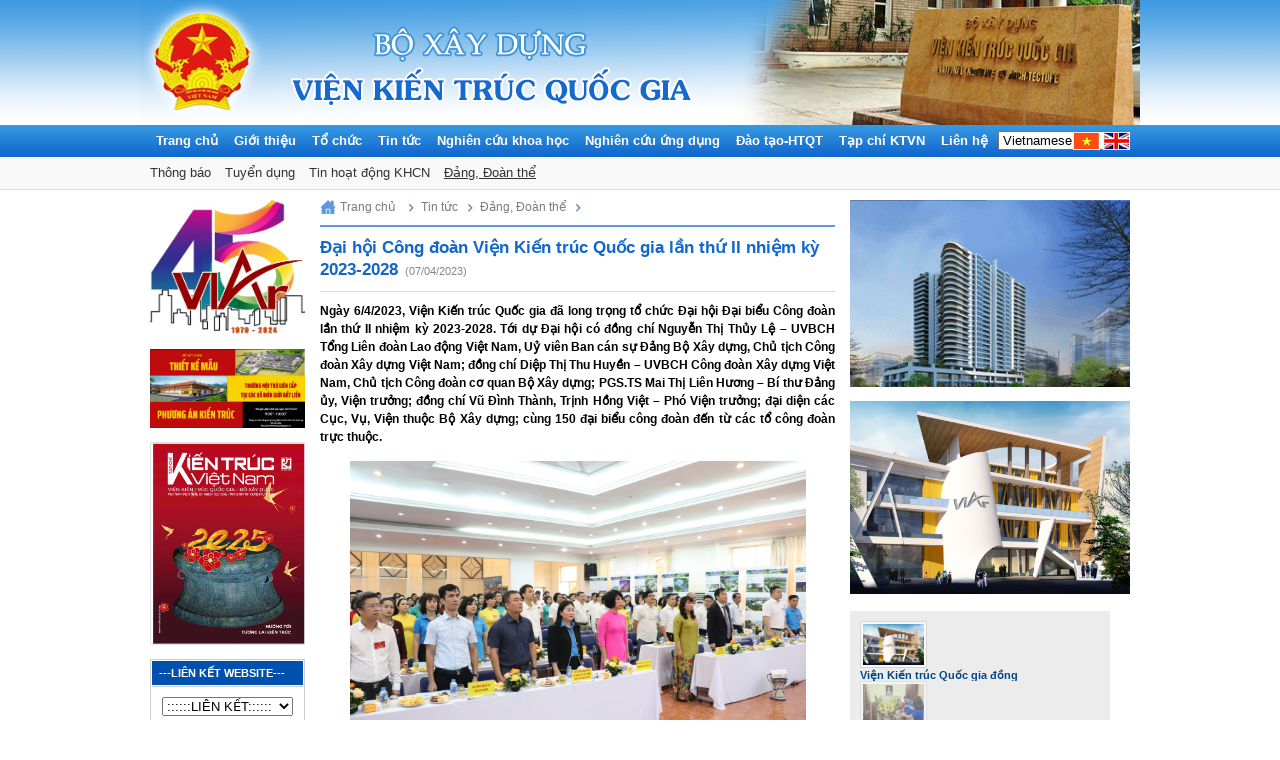

--- FILE ---
content_type: text/html; charset=UTF-8
request_url: https://vienkientrucquocgia.gov.vn/dai-hoi-cong-doan-vien-kien-truc-quoc-gia-lan-thu-ii-nhiem-ky-2023-2028/
body_size: 17017
content:
<!DOCTYPE html>
<!--[if IE 7]>
<html class="ie ie7" lang="vi">
<![endif]-->
<!--[if IE 8]>
<html class="ie ie8" lang="vi">
<![endif]-->
<!--[if !(IE 7) | !(IE 8)  ]><!-->
<html lang="vi">
<!--<![endif]-->
<head>
    <meta charset="UTF-8" />
    <meta name="viewport" content="width=device-width" />
    
    <title>Đại hội Công đoàn Viện Kiến trúc Quốc gia lần thứ II nhiệm kỳ 2023-2028Viện Kiến trúc Quốc gia    </title
	<div id="fb-root"></div>
<script>(function(d, s, id) {
  var js, fjs = d.getElementsByTagName(s)[0];
  if (d.getElementById(id)) return;
  js = d.createElement(s); js.id = id;
  js.src = "//connect.facebook.net/en_US/sdk.js#xfbml=1&version=v2.0";
  fjs.parentNode.insertBefore(js, fjs);
}(document, 'script', 'facebook-jssdk'));</script>
    <meta name='robots' content='index, follow, max-image-preview:large, max-snippet:-1, max-video-preview:-1' />

	<!-- This site is optimized with the Yoast SEO plugin v19.14 - https://yoast.com/wordpress/plugins/seo/ -->
	<link rel="canonical" href="https://vienkientrucquocgia.gov.vn/dai-hoi-cong-doan-vien-kien-truc-quoc-gia-lan-thu-ii-nhiem-ky-2023-2028/" />
	<meta property="og:locale" content="vi_VN" />
	<meta property="og:type" content="article" />
	<meta property="og:title" content="Đại hội Công đoàn Viện Kiến trúc Quốc gia lần thứ II nhiệm kỳ 2023-2028" />
	<meta property="og:description" content="Ngày 6/4/2023, Viện Kiến trúc Quốc gia đã long trọng tổ chức Đại hội Đại biểu Công đoàn lần thứ II nhiệm kỳ 2023-2028. Tới dự Đại hội có đồng chí Nguyễn Thị Thủy Lệ &#8211; UVBCH Tổng Liên đoàn Lao động ..." />
	<meta property="og:url" content="https://vienkientrucquocgia.gov.vn/dai-hoi-cong-doan-vien-kien-truc-quoc-gia-lan-thu-ii-nhiem-ky-2023-2028/" />
	<meta property="og:site_name" content="Viện Kiến trúc Quốc gia" />
	<meta property="article:author" content="vunguyen" />
	<meta property="article:published_time" content="2023-04-07T03:59:35+00:00" />
	<meta property="article:modified_time" content="2023-04-13T04:45:36+00:00" />
	<meta property="og:image" content="https://vienkientrucquocgia.gov.vn/wp-content/uploads/2023/04/Tapthe-cd2023-e1680868320852.jpg" />
	<meta property="og:image:width" content="960" />
	<meta property="og:image:height" content="568" />
	<meta property="og:image:type" content="image/jpeg" />
	<meta name="author" content="Vũ Nguyện" />
	<meta name="twitter:label1" content="Được viết bởi" />
	<meta name="twitter:data1" content="Vũ Nguyện" />
	<meta name="twitter:label2" content="Ước tính thời gian đọc" />
	<meta name="twitter:data2" content="11 phút" />
	<script type="application/ld+json" class="yoast-schema-graph">{"@context":"https://schema.org","@graph":[{"@type":"WebPage","@id":"https://vienkientrucquocgia.gov.vn/dai-hoi-cong-doan-vien-kien-truc-quoc-gia-lan-thu-ii-nhiem-ky-2023-2028/","url":"https://vienkientrucquocgia.gov.vn/dai-hoi-cong-doan-vien-kien-truc-quoc-gia-lan-thu-ii-nhiem-ky-2023-2028/","name":"Đại hội Công đoàn Viện Kiến trúc Quốc gia lần thứ II nhiệm kỳ 2023-2028","isPartOf":{"@id":"https://vienkientrucquocgia.gov.vn/#website"},"primaryImageOfPage":{"@id":"https://vienkientrucquocgia.gov.vn/dai-hoi-cong-doan-vien-kien-truc-quoc-gia-lan-thu-ii-nhiem-ky-2023-2028/#primaryimage"},"image":{"@id":"https://vienkientrucquocgia.gov.vn/dai-hoi-cong-doan-vien-kien-truc-quoc-gia-lan-thu-ii-nhiem-ky-2023-2028/#primaryimage"},"thumbnailUrl":"https://vienkientrucquocgia.gov.vn/wp-content/uploads/2023/04/Tapthe-cd2023-e1680868320852.jpg","datePublished":"2023-04-07T03:59:35+00:00","dateModified":"2023-04-13T04:45:36+00:00","author":{"@id":"https://vienkientrucquocgia.gov.vn/#/schema/person/ae47df0f94417c021834f0ee1c9bf0dc"},"breadcrumb":{"@id":"https://vienkientrucquocgia.gov.vn/dai-hoi-cong-doan-vien-kien-truc-quoc-gia-lan-thu-ii-nhiem-ky-2023-2028/#breadcrumb"},"inLanguage":"vi","potentialAction":[{"@type":"ReadAction","target":["https://vienkientrucquocgia.gov.vn/dai-hoi-cong-doan-vien-kien-truc-quoc-gia-lan-thu-ii-nhiem-ky-2023-2028/"]}]},{"@type":"ImageObject","inLanguage":"vi","@id":"https://vienkientrucquocgia.gov.vn/dai-hoi-cong-doan-vien-kien-truc-quoc-gia-lan-thu-ii-nhiem-ky-2023-2028/#primaryimage","url":"https://vienkientrucquocgia.gov.vn/wp-content/uploads/2023/04/Tapthe-cd2023-e1680868320852.jpg","contentUrl":"https://vienkientrucquocgia.gov.vn/wp-content/uploads/2023/04/Tapthe-cd2023-e1680868320852.jpg","width":960,"height":568},{"@type":"BreadcrumbList","@id":"https://vienkientrucquocgia.gov.vn/dai-hoi-cong-doan-vien-kien-truc-quoc-gia-lan-thu-ii-nhiem-ky-2023-2028/#breadcrumb","itemListElement":[{"@type":"ListItem","position":1,"name":"Home","item":"https://vienkientrucquocgia.gov.vn/"},{"@type":"ListItem","position":2,"name":"Đại hội Công đoàn Viện Kiến trúc Quốc gia lần thứ II nhiệm kỳ 2023-2028"}]},{"@type":"WebSite","@id":"https://vienkientrucquocgia.gov.vn/#website","url":"https://vienkientrucquocgia.gov.vn/","name":"Viện Kiến trúc Quốc gia","description":"vienkientrucquocgia.gov.vn","potentialAction":[{"@type":"SearchAction","target":{"@type":"EntryPoint","urlTemplate":"https://vienkientrucquocgia.gov.vn/?s={search_term_string}"},"query-input":"required name=search_term_string"}],"inLanguage":"vi"},{"@type":"Person","@id":"https://vienkientrucquocgia.gov.vn/#/schema/person/ae47df0f94417c021834f0ee1c9bf0dc","name":"Vũ Nguyện","image":{"@type":"ImageObject","inLanguage":"vi","@id":"https://vienkientrucquocgia.gov.vn/#/schema/person/image/","url":"https://secure.gravatar.com/avatar/10f3f4545426dbc13f8e5e3ee4ce8fd3?s=96&d=mm&r=g","contentUrl":"https://secure.gravatar.com/avatar/10f3f4545426dbc13f8e5e3ee4ce8fd3?s=96&d=mm&r=g","caption":"Vũ Nguyện"},"sameAs":["http://vienkientrucquocgia.gov.vn","vunguyen"],"url":"https://vienkientrucquocgia.gov.vn/author/vunguyen/"}]}</script>
	<!-- / Yoast SEO plugin. -->


<link rel="alternate" type="application/rss+xml" title="Dòng thông tin Viện Kiến trúc Quốc gia &raquo;" href="https://vienkientrucquocgia.gov.vn/feed/" />
<link rel="alternate" type="application/rss+xml" title="Dòng phản hồi Viện Kiến trúc Quốc gia &raquo;" href="https://vienkientrucquocgia.gov.vn/comments/feed/" />
<link rel="alternate" type="application/rss+xml" title="Viện Kiến trúc Quốc gia &raquo; Đại hội Công đoàn Viện Kiến trúc Quốc gia lần thứ II nhiệm kỳ 2023-2028 Dòng phản hồi" href="https://vienkientrucquocgia.gov.vn/dai-hoi-cong-doan-vien-kien-truc-quoc-gia-lan-thu-ii-nhiem-ky-2023-2028/feed/" />
<script type="text/javascript">
window._wpemojiSettings = {"baseUrl":"https:\/\/s.w.org\/images\/core\/emoji\/14.0.0\/72x72\/","ext":".png","svgUrl":"https:\/\/s.w.org\/images\/core\/emoji\/14.0.0\/svg\/","svgExt":".svg","source":{"concatemoji":"https:\/\/vienkientrucquocgia.gov.vn\/wp-includes\/js\/wp-emoji-release.min.js?ver=6.1.9"}};
/*! This file is auto-generated */
!function(e,a,t){var n,r,o,i=a.createElement("canvas"),p=i.getContext&&i.getContext("2d");function s(e,t){var a=String.fromCharCode,e=(p.clearRect(0,0,i.width,i.height),p.fillText(a.apply(this,e),0,0),i.toDataURL());return p.clearRect(0,0,i.width,i.height),p.fillText(a.apply(this,t),0,0),e===i.toDataURL()}function c(e){var t=a.createElement("script");t.src=e,t.defer=t.type="text/javascript",a.getElementsByTagName("head")[0].appendChild(t)}for(o=Array("flag","emoji"),t.supports={everything:!0,everythingExceptFlag:!0},r=0;r<o.length;r++)t.supports[o[r]]=function(e){if(p&&p.fillText)switch(p.textBaseline="top",p.font="600 32px Arial",e){case"flag":return s([127987,65039,8205,9895,65039],[127987,65039,8203,9895,65039])?!1:!s([55356,56826,55356,56819],[55356,56826,8203,55356,56819])&&!s([55356,57332,56128,56423,56128,56418,56128,56421,56128,56430,56128,56423,56128,56447],[55356,57332,8203,56128,56423,8203,56128,56418,8203,56128,56421,8203,56128,56430,8203,56128,56423,8203,56128,56447]);case"emoji":return!s([129777,127995,8205,129778,127999],[129777,127995,8203,129778,127999])}return!1}(o[r]),t.supports.everything=t.supports.everything&&t.supports[o[r]],"flag"!==o[r]&&(t.supports.everythingExceptFlag=t.supports.everythingExceptFlag&&t.supports[o[r]]);t.supports.everythingExceptFlag=t.supports.everythingExceptFlag&&!t.supports.flag,t.DOMReady=!1,t.readyCallback=function(){t.DOMReady=!0},t.supports.everything||(n=function(){t.readyCallback()},a.addEventListener?(a.addEventListener("DOMContentLoaded",n,!1),e.addEventListener("load",n,!1)):(e.attachEvent("onload",n),a.attachEvent("onreadystatechange",function(){"complete"===a.readyState&&t.readyCallback()})),(e=t.source||{}).concatemoji?c(e.concatemoji):e.wpemoji&&e.twemoji&&(c(e.twemoji),c(e.wpemoji)))}(window,document,window._wpemojiSettings);
</script>
<style type="text/css">
img.wp-smiley,
img.emoji {
	display: inline !important;
	border: none !important;
	box-shadow: none !important;
	height: 1em !important;
	width: 1em !important;
	margin: 0 0.07em !important;
	vertical-align: -0.1em !important;
	background: none !important;
	padding: 0 !important;
}
</style>
	<link rel='stylesheet' id='wp-block-library-css' href='https://vienkientrucquocgia.gov.vn/wp-includes/css/dist/block-library/style.min.css?ver=6.1.9' type='text/css' media='all' />
<link rel='stylesheet' id='classic-theme-styles-css' href='https://vienkientrucquocgia.gov.vn/wp-includes/css/classic-themes.min.css?ver=1' type='text/css' media='all' />
<style id='global-styles-inline-css' type='text/css'>
body{--wp--preset--color--black: #000000;--wp--preset--color--cyan-bluish-gray: #abb8c3;--wp--preset--color--white: #ffffff;--wp--preset--color--pale-pink: #f78da7;--wp--preset--color--vivid-red: #cf2e2e;--wp--preset--color--luminous-vivid-orange: #ff6900;--wp--preset--color--luminous-vivid-amber: #fcb900;--wp--preset--color--light-green-cyan: #7bdcb5;--wp--preset--color--vivid-green-cyan: #00d084;--wp--preset--color--pale-cyan-blue: #8ed1fc;--wp--preset--color--vivid-cyan-blue: #0693e3;--wp--preset--color--vivid-purple: #9b51e0;--wp--preset--gradient--vivid-cyan-blue-to-vivid-purple: linear-gradient(135deg,rgba(6,147,227,1) 0%,rgb(155,81,224) 100%);--wp--preset--gradient--light-green-cyan-to-vivid-green-cyan: linear-gradient(135deg,rgb(122,220,180) 0%,rgb(0,208,130) 100%);--wp--preset--gradient--luminous-vivid-amber-to-luminous-vivid-orange: linear-gradient(135deg,rgba(252,185,0,1) 0%,rgba(255,105,0,1) 100%);--wp--preset--gradient--luminous-vivid-orange-to-vivid-red: linear-gradient(135deg,rgba(255,105,0,1) 0%,rgb(207,46,46) 100%);--wp--preset--gradient--very-light-gray-to-cyan-bluish-gray: linear-gradient(135deg,rgb(238,238,238) 0%,rgb(169,184,195) 100%);--wp--preset--gradient--cool-to-warm-spectrum: linear-gradient(135deg,rgb(74,234,220) 0%,rgb(151,120,209) 20%,rgb(207,42,186) 40%,rgb(238,44,130) 60%,rgb(251,105,98) 80%,rgb(254,248,76) 100%);--wp--preset--gradient--blush-light-purple: linear-gradient(135deg,rgb(255,206,236) 0%,rgb(152,150,240) 100%);--wp--preset--gradient--blush-bordeaux: linear-gradient(135deg,rgb(254,205,165) 0%,rgb(254,45,45) 50%,rgb(107,0,62) 100%);--wp--preset--gradient--luminous-dusk: linear-gradient(135deg,rgb(255,203,112) 0%,rgb(199,81,192) 50%,rgb(65,88,208) 100%);--wp--preset--gradient--pale-ocean: linear-gradient(135deg,rgb(255,245,203) 0%,rgb(182,227,212) 50%,rgb(51,167,181) 100%);--wp--preset--gradient--electric-grass: linear-gradient(135deg,rgb(202,248,128) 0%,rgb(113,206,126) 100%);--wp--preset--gradient--midnight: linear-gradient(135deg,rgb(2,3,129) 0%,rgb(40,116,252) 100%);--wp--preset--duotone--dark-grayscale: url('#wp-duotone-dark-grayscale');--wp--preset--duotone--grayscale: url('#wp-duotone-grayscale');--wp--preset--duotone--purple-yellow: url('#wp-duotone-purple-yellow');--wp--preset--duotone--blue-red: url('#wp-duotone-blue-red');--wp--preset--duotone--midnight: url('#wp-duotone-midnight');--wp--preset--duotone--magenta-yellow: url('#wp-duotone-magenta-yellow');--wp--preset--duotone--purple-green: url('#wp-duotone-purple-green');--wp--preset--duotone--blue-orange: url('#wp-duotone-blue-orange');--wp--preset--font-size--small: 13px;--wp--preset--font-size--medium: 20px;--wp--preset--font-size--large: 36px;--wp--preset--font-size--x-large: 42px;--wp--preset--spacing--20: 0.44rem;--wp--preset--spacing--30: 0.67rem;--wp--preset--spacing--40: 1rem;--wp--preset--spacing--50: 1.5rem;--wp--preset--spacing--60: 2.25rem;--wp--preset--spacing--70: 3.38rem;--wp--preset--spacing--80: 5.06rem;}:where(.is-layout-flex){gap: 0.5em;}body .is-layout-flow > .alignleft{float: left;margin-inline-start: 0;margin-inline-end: 2em;}body .is-layout-flow > .alignright{float: right;margin-inline-start: 2em;margin-inline-end: 0;}body .is-layout-flow > .aligncenter{margin-left: auto !important;margin-right: auto !important;}body .is-layout-constrained > .alignleft{float: left;margin-inline-start: 0;margin-inline-end: 2em;}body .is-layout-constrained > .alignright{float: right;margin-inline-start: 2em;margin-inline-end: 0;}body .is-layout-constrained > .aligncenter{margin-left: auto !important;margin-right: auto !important;}body .is-layout-constrained > :where(:not(.alignleft):not(.alignright):not(.alignfull)){max-width: var(--wp--style--global--content-size);margin-left: auto !important;margin-right: auto !important;}body .is-layout-constrained > .alignwide{max-width: var(--wp--style--global--wide-size);}body .is-layout-flex{display: flex;}body .is-layout-flex{flex-wrap: wrap;align-items: center;}body .is-layout-flex > *{margin: 0;}:where(.wp-block-columns.is-layout-flex){gap: 2em;}.has-black-color{color: var(--wp--preset--color--black) !important;}.has-cyan-bluish-gray-color{color: var(--wp--preset--color--cyan-bluish-gray) !important;}.has-white-color{color: var(--wp--preset--color--white) !important;}.has-pale-pink-color{color: var(--wp--preset--color--pale-pink) !important;}.has-vivid-red-color{color: var(--wp--preset--color--vivid-red) !important;}.has-luminous-vivid-orange-color{color: var(--wp--preset--color--luminous-vivid-orange) !important;}.has-luminous-vivid-amber-color{color: var(--wp--preset--color--luminous-vivid-amber) !important;}.has-light-green-cyan-color{color: var(--wp--preset--color--light-green-cyan) !important;}.has-vivid-green-cyan-color{color: var(--wp--preset--color--vivid-green-cyan) !important;}.has-pale-cyan-blue-color{color: var(--wp--preset--color--pale-cyan-blue) !important;}.has-vivid-cyan-blue-color{color: var(--wp--preset--color--vivid-cyan-blue) !important;}.has-vivid-purple-color{color: var(--wp--preset--color--vivid-purple) !important;}.has-black-background-color{background-color: var(--wp--preset--color--black) !important;}.has-cyan-bluish-gray-background-color{background-color: var(--wp--preset--color--cyan-bluish-gray) !important;}.has-white-background-color{background-color: var(--wp--preset--color--white) !important;}.has-pale-pink-background-color{background-color: var(--wp--preset--color--pale-pink) !important;}.has-vivid-red-background-color{background-color: var(--wp--preset--color--vivid-red) !important;}.has-luminous-vivid-orange-background-color{background-color: var(--wp--preset--color--luminous-vivid-orange) !important;}.has-luminous-vivid-amber-background-color{background-color: var(--wp--preset--color--luminous-vivid-amber) !important;}.has-light-green-cyan-background-color{background-color: var(--wp--preset--color--light-green-cyan) !important;}.has-vivid-green-cyan-background-color{background-color: var(--wp--preset--color--vivid-green-cyan) !important;}.has-pale-cyan-blue-background-color{background-color: var(--wp--preset--color--pale-cyan-blue) !important;}.has-vivid-cyan-blue-background-color{background-color: var(--wp--preset--color--vivid-cyan-blue) !important;}.has-vivid-purple-background-color{background-color: var(--wp--preset--color--vivid-purple) !important;}.has-black-border-color{border-color: var(--wp--preset--color--black) !important;}.has-cyan-bluish-gray-border-color{border-color: var(--wp--preset--color--cyan-bluish-gray) !important;}.has-white-border-color{border-color: var(--wp--preset--color--white) !important;}.has-pale-pink-border-color{border-color: var(--wp--preset--color--pale-pink) !important;}.has-vivid-red-border-color{border-color: var(--wp--preset--color--vivid-red) !important;}.has-luminous-vivid-orange-border-color{border-color: var(--wp--preset--color--luminous-vivid-orange) !important;}.has-luminous-vivid-amber-border-color{border-color: var(--wp--preset--color--luminous-vivid-amber) !important;}.has-light-green-cyan-border-color{border-color: var(--wp--preset--color--light-green-cyan) !important;}.has-vivid-green-cyan-border-color{border-color: var(--wp--preset--color--vivid-green-cyan) !important;}.has-pale-cyan-blue-border-color{border-color: var(--wp--preset--color--pale-cyan-blue) !important;}.has-vivid-cyan-blue-border-color{border-color: var(--wp--preset--color--vivid-cyan-blue) !important;}.has-vivid-purple-border-color{border-color: var(--wp--preset--color--vivid-purple) !important;}.has-vivid-cyan-blue-to-vivid-purple-gradient-background{background: var(--wp--preset--gradient--vivid-cyan-blue-to-vivid-purple) !important;}.has-light-green-cyan-to-vivid-green-cyan-gradient-background{background: var(--wp--preset--gradient--light-green-cyan-to-vivid-green-cyan) !important;}.has-luminous-vivid-amber-to-luminous-vivid-orange-gradient-background{background: var(--wp--preset--gradient--luminous-vivid-amber-to-luminous-vivid-orange) !important;}.has-luminous-vivid-orange-to-vivid-red-gradient-background{background: var(--wp--preset--gradient--luminous-vivid-orange-to-vivid-red) !important;}.has-very-light-gray-to-cyan-bluish-gray-gradient-background{background: var(--wp--preset--gradient--very-light-gray-to-cyan-bluish-gray) !important;}.has-cool-to-warm-spectrum-gradient-background{background: var(--wp--preset--gradient--cool-to-warm-spectrum) !important;}.has-blush-light-purple-gradient-background{background: var(--wp--preset--gradient--blush-light-purple) !important;}.has-blush-bordeaux-gradient-background{background: var(--wp--preset--gradient--blush-bordeaux) !important;}.has-luminous-dusk-gradient-background{background: var(--wp--preset--gradient--luminous-dusk) !important;}.has-pale-ocean-gradient-background{background: var(--wp--preset--gradient--pale-ocean) !important;}.has-electric-grass-gradient-background{background: var(--wp--preset--gradient--electric-grass) !important;}.has-midnight-gradient-background{background: var(--wp--preset--gradient--midnight) !important;}.has-small-font-size{font-size: var(--wp--preset--font-size--small) !important;}.has-medium-font-size{font-size: var(--wp--preset--font-size--medium) !important;}.has-large-font-size{font-size: var(--wp--preset--font-size--large) !important;}.has-x-large-font-size{font-size: var(--wp--preset--font-size--x-large) !important;}
.wp-block-navigation a:where(:not(.wp-element-button)){color: inherit;}
:where(.wp-block-columns.is-layout-flex){gap: 2em;}
.wp-block-pullquote{font-size: 1.5em;line-height: 1.6;}
</style>
<link rel='stylesheet' id='contact-form-7-css' href='https://vienkientrucquocgia.gov.vn/wp-content/plugins/contact-form-7/includes/css/styles.css?ver=5.7.2' type='text/css' media='all' />
<link rel='stylesheet' id='wp-pagenavi-css' href='https://vienkientrucquocgia.gov.vn/wp-content/plugins/wp-pagenavi/pagenavi-css.css?ver=2.70' type='text/css' media='all' />
<link rel='stylesheet' id='style-theme-css' href='https://vienkientrucquocgia.gov.vn/wp-content/themes/viar/style.css?ver=6.1.9' type='text/css' media='all' />
<link rel='stylesheet' id='jquery.fancybox-css' href='https://vienkientrucquocgia.gov.vn/wp-content/themes/viar/css/jquery.fancybox.css?ver=6.1.9' type='text/css' media='all' />
<link rel='stylesheet' id='style-css' href='https://vienkientrucquocgia.gov.vn/wp-content/themes/viar/css/style.css?ver=6.1.9' type='text/css' media='all' />
<script type='text/javascript' src='https://vienkientrucquocgia.gov.vn/wp-includes/js/jquery/jquery.min.js?ver=3.6.1' id='jquery-core-js'></script>
<script type='text/javascript' src='https://vienkientrucquocgia.gov.vn/wp-includes/js/jquery/jquery-migrate.min.js?ver=3.3.2' id='jquery-migrate-js'></script>
<link rel="https://api.w.org/" href="https://vienkientrucquocgia.gov.vn/wp-json/" /><link rel="alternate" type="application/json" href="https://vienkientrucquocgia.gov.vn/wp-json/wp/v2/posts/12865" /><link rel="EditURI" type="application/rsd+xml" title="RSD" href="https://vienkientrucquocgia.gov.vn/xmlrpc.php?rsd" />
<link rel="wlwmanifest" type="application/wlwmanifest+xml" href="https://vienkientrucquocgia.gov.vn/wp-includes/wlwmanifest.xml" />
<link rel='shortlink' href='https://vienkientrucquocgia.gov.vn/?p=12865' />
<link rel="alternate" type="application/json+oembed" href="https://vienkientrucquocgia.gov.vn/wp-json/oembed/1.0/embed?url=https%3A%2F%2Fvienkientrucquocgia.gov.vn%2Fdai-hoi-cong-doan-vien-kien-truc-quoc-gia-lan-thu-ii-nhiem-ky-2023-2028%2F" />
<link rel="alternate" type="text/xml+oembed" href="https://vienkientrucquocgia.gov.vn/wp-json/oembed/1.0/embed?url=https%3A%2F%2Fvienkientrucquocgia.gov.vn%2Fdai-hoi-cong-doan-vien-kien-truc-quoc-gia-lan-thu-ii-nhiem-ky-2023-2028%2F&#038;format=xml" />
<!-- Analytics by WP Statistics v13.2.15 - https://wp-statistics.com/ -->
                <style type="text/css">


                        /* body  font style  */
                        
                        /* Head font style  */
                        
                        /* Menu font style*/
                        
                        /* Custom font style */

                        
                        /* color logo */

                        
                        /*background*/
                        body#bd {background: #ffffff !important;}
                </style>

            	
</head>
<body id="bd" class="post-template-default single single-post postid-12865 single-format-standard">
<div id="container">
    <div id="header">
        <div class="container">
            <div class="header">
                <div class="logo-theme">
                                                <a class="logo" href="https://vienkientrucquocgia.gov.vn" title="Viện Kiến trúc Quốc gia">
                                <img src="https://vienkientrucquocgia.gov.vn/wp-content/themes/viar/images/logo.png" alt="" />
                            </a>
                                        </div>
                <div class="anh-logo">
                    <img src="https://vienkientrucquocgia.gov.vn/wp-content/themes/viar/images/anh-logo.png">
                </div>
            </div>
            <div class="clear"></div>
        </div>
    </div>
    <div id="nav-menu">
		<div class="nav-menu">
			<div class="container">
                <ul id="menu-main-menu" class="nav"><li id="menu-item-34" class="menu-item menu-item-type-custom menu-item-object-custom menu-item-home menu-item-34"><a href="http://vienkientrucquocgia.gov.vn">Trang chủ</a></li>
<li id="menu-item-135" class="menu-item menu-item-type-post_type menu-item-object-page menu-item-has-children menu-item-135"><a href="https://vienkientrucquocgia.gov.vn/gioi-thieu/">Giới thiệu</a>
<ul class="sub-menu">
	<li id="menu-item-139" class="menu-item menu-item-type-post_type menu-item-object-page menu-item-139"><a href="https://vienkientrucquocgia.gov.vn/gioi-thieu/gioi-thieu-chung/">Giới thiệu chung</a></li>
	<li id="menu-item-138" class="menu-item menu-item-type-post_type menu-item-object-page menu-item-138"><a href="https://vienkientrucquocgia.gov.vn/gioi-thieu/lich-su-phat-trien/">Lịch sử phát triển</a></li>
	<li id="menu-item-137" class="menu-item menu-item-type-post_type menu-item-object-page menu-item-137"><a href="https://vienkientrucquocgia.gov.vn/gioi-thieu/chuc-nang-nhiem-vu/">Chức năng nhiệm vụ</a></li>
	<li id="menu-item-368" class="menu-item menu-item-type-post_type menu-item-object-page menu-item-368"><a href="https://vienkientrucquocgia.gov.vn/gioi-thieu/hoi-dong-khoa-hoc/">Hội đồng khoa học kỹ thuật</a></li>
	<li id="menu-item-369" class="menu-item menu-item-type-post_type menu-item-object-page menu-item-369"><a href="https://vienkientrucquocgia.gov.vn/gioi-thieu/thanh-tuu-khoa-hoc/">Thành tựu NC khoa học</a></li>
	<li id="menu-item-5169" class="menu-item menu-item-type-post_type menu-item-object-page menu-item-5169"><a href="https://vienkientrucquocgia.gov.vn/gioi-thieu/ky-yeu-viar-40-nam/">Thành tựu NC dịch vụ</a></li>
	<li id="menu-item-4912" class="menu-item menu-item-type-post_type menu-item-object-page menu-item-4912"><a href="https://vienkientrucquocgia.gov.vn/gioi-thieu/cong-khai-quan-ly-su-dung-tai-san-cong/ngan-sach/">Công khai ngân sách, tài sản công</a></li>
</ul>
</li>
<li id="menu-item-140" class="menu-item menu-item-type-post_type menu-item-object-page menu-item-has-children menu-item-140"><a href="https://vienkientrucquocgia.gov.vn/co-cau-to-chuc/">Tổ chức</a>
<ul class="sub-menu">
	<li id="menu-item-143" class="menu-item menu-item-type-post_type menu-item-object-page menu-item-143"><a href="https://vienkientrucquocgia.gov.vn/co-cau-to-chuc/lanh-dao-vien/">Lãnh đạo Viện</a></li>
	<li id="menu-item-5502" class="menu-item menu-item-type-post_type menu-item-object-page menu-item-5502"><a href="https://vienkientrucquocgia.gov.vn/dang-uy-vien/">Đảng ủy Viện</a></li>
	<li id="menu-item-387" class="menu-item menu-item-type-post_type menu-item-object-page menu-item-387"><a href="https://vienkientrucquocgia.gov.vn/co-cau-to-chuc/phong-ban/phong-chuc-nang/">Phòng chức năng</a></li>
	<li id="menu-item-388" class="menu-item menu-item-type-post_type menu-item-object-page menu-item-388"><a href="https://vienkientrucquocgia.gov.vn/co-cau-to-chuc/phong-ban/phong-chuyen-mon/">Phòng chuyên môn</a></li>
	<li id="menu-item-141" class="menu-item menu-item-type-post_type menu-item-object-page menu-item-141"><a href="https://vienkientrucquocgia.gov.vn/co-cau-to-chuc/trung-tam-phan-vien/">Trung tâm, Phân viện, Viện trực thuộc</a></li>
	<li id="menu-item-384" class="menu-item menu-item-type-post_type menu-item-object-page menu-item-384"><a href="https://vienkientrucquocgia.gov.vn/co-cau-to-chuc/tap-chi-kien-truc-viet-nam/">Tạp chí kiến trúc Việt Nam</a></li>
</ul>
</li>
<li id="menu-item-144" class="menu-item menu-item-type-taxonomy menu-item-object-category current-post-ancestor current-menu-parent current-post-parent menu-item-has-children menu-item-144"><a href="https://vienkientrucquocgia.gov.vn/category/tin-tuc-hoat-dong/">Tin tức</a>
<ul class="sub-menu">
	<li id="menu-item-146" class="menu-item menu-item-type-taxonomy menu-item-object-category menu-item-146"><a href="https://vienkientrucquocgia.gov.vn/category/tin-tuc-hoat-dong/thong-bao/">Thông báo</a></li>
	<li id="menu-item-14179" class="menu-item menu-item-type-taxonomy menu-item-object-category menu-item-14179"><a href="https://vienkientrucquocgia.gov.vn/category/tin-tuc-hoat-dong/tuyen-dung/">Tuyển dụng</a></li>
	<li id="menu-item-11828" class="menu-item menu-item-type-taxonomy menu-item-object-category menu-item-11828"><a href="https://vienkientrucquocgia.gov.vn/category/nguyen-cuu-khoa-hoc/">Tin hoạt động KHCN</a></li>
	<li id="menu-item-556" class="menu-item menu-item-type-taxonomy menu-item-object-category current-post-ancestor current-menu-parent current-post-parent menu-item-556"><a href="https://vienkientrucquocgia.gov.vn/category/tin-tuc-hoat-dong/dang-doan-the/">Đảng, Đoàn thể</a></li>
</ul>
</li>
<li id="menu-item-152" class="menu-item menu-item-type-taxonomy menu-item-object-category menu-item-has-children menu-item-152"><a href="https://vienkientrucquocgia.gov.vn/category/nguyen-cuu-khoa-hoc/">Nghiên cứu khoa học</a>
<ul class="sub-menu">
	<li id="menu-item-154" class="menu-item menu-item-type-taxonomy menu-item-object-category menu-item-154"><a href="https://vienkientrucquocgia.gov.vn/category/nguyen-cuu-khoa-hoc/hoi-thao-khoa-hoc/">Hội thảo khoa học</a></li>
	<li id="menu-item-155" class="menu-item menu-item-type-taxonomy menu-item-object-category menu-item-155"><a href="https://vienkientrucquocgia.gov.vn/category/nguyen-cuu-khoa-hoc/de-tai-khoa-hoc/">Đề tài khoa học</a></li>
	<li id="menu-item-385" class="menu-item menu-item-type-taxonomy menu-item-object-category menu-item-385"><a href="https://vienkientrucquocgia.gov.vn/category/nguyen-cuu-khoa-hoc/tieu-chuan-quy-chuan/">Tiêu chuẩn, quy chuẩn &amp; Thiết kế điển hình</a></li>
	<li id="menu-item-153" class="menu-item menu-item-type-taxonomy menu-item-object-category menu-item-153"><a href="https://vienkientrucquocgia.gov.vn/category/giao-trinh-tai-lieu/">Giáo trình, tài liệu</a></li>
	<li id="menu-item-9503" class="menu-item menu-item-type-taxonomy menu-item-object-category menu-item-9503"><a href="https://vienkientrucquocgia.gov.vn/category/nguyen-cuu-khoa-hoc/bai-bao-khoa-hoc/">Bài báo khoa học</a></li>
</ul>
</li>
<li id="menu-item-156" class="menu-item menu-item-type-taxonomy menu-item-object-category menu-item-has-children menu-item-156"><a href="https://vienkientrucquocgia.gov.vn/category/tu-van-dich-vu/">Nghiên cứu ứng dụng</a>
<ul class="sub-menu">
	<li id="menu-item-157" class="menu-item menu-item-type-taxonomy menu-item-object-category menu-item-157"><a href="https://vienkientrucquocgia.gov.vn/category/tu-van-dich-vu/kien-truc/">Kiến trúc</a></li>
	<li id="menu-item-158" class="menu-item menu-item-type-taxonomy menu-item-object-category menu-item-158"><a href="https://vienkientrucquocgia.gov.vn/category/tu-van-dich-vu/quy-hoach/">Quy hoạch</a></li>
	<li id="menu-item-159" class="menu-item menu-item-type-taxonomy menu-item-object-category menu-item-159"><a href="https://vienkientrucquocgia.gov.vn/category/tu-van-dich-vu/xay-dung/">Xây dựng</a></li>
</ul>
</li>
<li id="menu-item-164" class="menu-item menu-item-type-taxonomy menu-item-object-category menu-item-has-children menu-item-164"><a href="https://vienkientrucquocgia.gov.vn/category/dao-tao/">Đào tạo-HTQT</a>
<ul class="sub-menu">
	<li id="menu-item-169" class="menu-item menu-item-type-taxonomy menu-item-object-category menu-item-169"><a href="https://vienkientrucquocgia.gov.vn/category/dao-tao/dao-tao-tien-sy/">Đào tạo Tiến sỹ</a></li>
	<li id="menu-item-167" class="menu-item menu-item-type-taxonomy menu-item-object-category menu-item-167"><a href="https://vienkientrucquocgia.gov.vn/category/dao-tao/dao-tao-boi-duong-chuyen-mon/">Đào tạo chuyên môn</a></li>
	<li id="menu-item-166" class="menu-item menu-item-type-taxonomy menu-item-object-category menu-item-166"><a href="https://vienkientrucquocgia.gov.vn/category/dao-tao/quy-che-dao-tao/">Tài liệu sát hạch cấp chứng chỉ</a></li>
</ul>
</li>
<li id="menu-item-8514" class="menu-item menu-item-type-taxonomy menu-item-object-category menu-item-has-children menu-item-8514"><a href="https://vienkientrucquocgia.gov.vn/category/chuyen-de/">Tạp chí KTVN</a>
<ul class="sub-menu">
	<li id="menu-item-9835" class="menu-item menu-item-type-taxonomy menu-item-object-category menu-item-9835"><a href="https://vienkientrucquocgia.gov.vn/category/thong-tin-toa-soan/">Thông tin tòa soạn</a></li>
	<li id="menu-item-9786" class="menu-item menu-item-type-taxonomy menu-item-object-category menu-item-9786"><a href="https://vienkientrucquocgia.gov.vn/category/chuyen-de/gioi-thieu-tap-chi/">Phát triển kinh tế tư nhân</a></li>
	<li id="menu-item-9783" class="menu-item menu-item-type-taxonomy menu-item-object-category menu-item-9783"><a href="https://vienkientrucquocgia.gov.vn/category/chuyen-de/">Vấn đề quan tâm</a></li>
	<li id="menu-item-9842" class="menu-item menu-item-type-taxonomy menu-item-object-category menu-item-9842"><a href="https://vienkientrucquocgia.gov.vn/category/chuyen-de/xuat-ban-truc-tuyen/">Xuất bản trực tuyến</a></li>
</ul>
</li>
<li id="menu-item-38" class="menu-item menu-item-type-post_type menu-item-object-page menu-item-38"><a href="https://vienkientrucquocgia.gov.vn/lien-he/">Liên hệ</a></li>
<li style="position:relative;" class="menu-item menu-item-gtranslate gt-menu-54862"></li></ul>				<div class="language">
					<a href="http://vienkientrucquocgia.gov.vn/"><img src="https://vienkientrucquocgia.gov.vn/wp-content/themes/viar/images/flag-viet.png"></a>
					<a href="http://vienkientrucquocgia.gov.vn/"><img src="https://vienkientrucquocgia.gov.vn/wp-content/themes/viar/images/flag-anh.png"></a>
				</div>
            </div>
            <div class="clear"></div>
        </div>
    </div>
    <div id="search">
		<div class="search">
			<div class="container">
                <div class="date">
                    Sunday, 01/02/2026                </div>
                <div class="icon-rss" style="float: right;margin-left:3px;padding-top:1px;height: 27px;line-height: 27px;">
                    <a href="http://viar.gov.vn/feed/">
                        <img src="https://vienkientrucquocgia.gov.vn/wp-content/themes/viar/images/icon-rss.png">
                    </a>
                </div>
                <div class="form-search">
                    	<form method="get" id="searchform" action="https://vienkientrucquocgia.gov.vn/">
		<label for="s" class="assistive-text">Tìm kiếm: </label>
		<input type="text" class="field search-query" name="s" id="s" placeholder="Tìm kiếm..." />
		<input type="submit" class="submit" name="submit" id="searchsubmit" value="" />
	</form>
                </div>


            </div>
            <div class="clear"></div>
        </div>
    </div>
    <div id="content">
        <div class="container">
            <div class="content">
                <div class="content-left">
                    <div class="sidebar-left">
    <div class="menu-gt" style="display:none;">
        <h3 class="module-title">Giới thiệu</h3>
        <ul id="menu-gioi-thieu" class="nav"><li id="menu-item-177" class="menu-item menu-item-type-post_type menu-item-object-page menu-item-177"><a href="https://vienkientrucquocgia.gov.vn/gioi-thieu/gioi-thieu-chung/">Giới thiệu chung</a></li>
<li id="menu-item-176" class="menu-item menu-item-type-post_type menu-item-object-page menu-item-176"><a href="https://vienkientrucquocgia.gov.vn/gioi-thieu/lich-su-phat-trien/">Lịch sử phát triển</a></li>
<li id="menu-item-175" class="menu-item menu-item-type-post_type menu-item-object-page menu-item-175"><a href="https://vienkientrucquocgia.gov.vn/gioi-thieu/chuc-nang-nhiem-vu/">Chức năng nhiệm vụ</a></li>
<li id="menu-item-174" class="menu-item menu-item-type-post_type menu-item-object-page menu-item-174"><a href="https://vienkientrucquocgia.gov.vn/gioi-thieu/chien-luoc/">Chiến lược</a></li>
<li id="menu-item-4910" class="menu-item menu-item-type-post_type menu-item-object-page menu-item-4910"><a href="https://vienkientrucquocgia.gov.vn/gioi-thieu/cong-khai-quan-ly-su-dung-tai-san-cong/ngan-sach/">Công khai ngân sách, tài sản công</a></li>
<li id="menu-item-5500" class="menu-item menu-item-type-post_type menu-item-object-page menu-item-5500"><a href="https://vienkientrucquocgia.gov.vn/dang-uy-vien/">Đảng ủy Viện</a></li>
<li id="menu-item-6038" class="menu-item menu-item-type-post_type menu-item-object-page menu-item-6038"><a href="https://vienkientrucquocgia.gov.vn/thu-vien-dien-tu/">Thư viện điện tử</a></li>
<li id="menu-item-8116" class="menu-item menu-item-type-post_type menu-item-object-page menu-item-8116"><a href="https://vienkientrucquocgia.gov.vn/gioi-thieu/cong-khai-quan-ly-su-dung-tai-san-cong/">Công khai Quản lý, sử dụng tài sản công</a></li>
<li id="menu-item-8774" class="menu-item menu-item-type-post_type menu-item-object-page menu-item-8774"><a href="https://vienkientrucquocgia.gov.vn/co-cau-to-chuc/lanh-dao-vien/pho-vien-truong-trinh-hong-viet/">Phó Viện trưởng Trịnh Hồng Việt</a></li>
<li id="menu-item-8869" class="menu-item menu-item-type-post_type menu-item-object-page menu-item-8869"><a href="https://vienkientrucquocgia.gov.vn/chi-hoi-kien-truc-su-viar/">Chi Hội Kiến trúc sư VIAr</a></li>
<li id="menu-item-8913" class="menu-item menu-item-type-post_type menu-item-object-page menu-item-8913"><a href="https://vienkientrucquocgia.gov.vn/vien-truong-vien-kien-truc-quoc-gia-qua-cac-thoi-ky/">Viện trưởng Viện Kiến trúc Quốc gia qua các thời kỳ</a></li>
<li id="menu-item-12286" class="menu-item menu-item-type-post_type menu-item-object-page menu-item-12286"><a href="https://vienkientrucquocgia.gov.vn/vien-truong-mai-thi-lien-huong/">Viện trưởng Mai Thị Liên Hương</a></li>
<li id="menu-item-14530" class="menu-item menu-item-type-post_type menu-item-object-page menu-item-14530"><a href="https://vienkientrucquocgia.gov.vn/pho-vien-truong-nguyen-thanh-tung/">Phó Viện trưởng Nguyễn Thanh Tùng</a></li>
<li id="menu-item-14537" class="menu-item menu-item-type-post_type menu-item-object-page menu-item-14537"><a href="https://vienkientrucquocgia.gov.vn/pho-vien-truong-nguyen-thanh-cong/">Phó Viện trưởng Nguyễn Thành Công</a></li>
<li id="menu-item-14870" class="menu-item menu-item-type-post_type menu-item-object-page menu-item-14870"><a href="https://vienkientrucquocgia.gov.vn/ngan-sach-nam-2024/">Ngân sách năm 2024</a></li>
<li id="menu-item-15012" class="menu-item menu-item-type-post_type menu-item-object-page menu-item-15012"><a href="https://vienkientrucquocgia.gov.vn/vien-truong-ho-chi-quang/">Viện trưởng Hồ Chí Quang</a></li>
</ul>    </div>
    <div class="clear"></div>
    <div class="quangcao qcleft">
	
        

	 
	 <ul>
<li>
                    <a  href="http://vienkientrucquocgia.gov.vn/gioi-thieu/ky-yeu-viar-40-nam/">
                        <img class="" width="" height="" title="" alt="" src="https://vienkientrucquocgia.gov.vn/wp-content/uploads/2014/05/45-Years-VIAr.jpg">
                    </a>
                </li>
              <li>
                  <a  href="https://vienkientrucquocgia.gov.vn/wp-content/uploads/2014/05/S-truong-NT-Lien-cap-2025-1.pdf">
                  <img class="" width="" height="" title="" alt="" src="https://vienkientrucquocgia.gov.vn/wp-content/uploads/2014/05/Phat-lenh-ban-giao-Thiet-ke-PA-Kientruc-TNTLC-Xa-Biengioi.jpg">
                    </a>
                </li>
  			    
                            <li>
                    <a  href="https://vietnamarchi.vn/an-pham-tap-chi/">
                        <img class="" width="" height="" title="" alt="" src="https://vienkientrucquocgia.gov.vn/wp-content/uploads/2025/01/TC245.jpg">
                    </a>
                </li>

                           
                    </ul>
	





    </div>
    <div class="clear"></div>
    <div class="web-lienket">
        <h3 class="module-title">---LIÊN KẾT WEBSITE---</h3>
        <div>
			<select class="weblk" id="weblk" onchange="window.open(this.options[this.selectedIndex].value,'_blank');cboWebLink.option[0].selected=true">			
				<option value="">::::::LIÊN KẾT::::::</option>     
			                				<option value="https://chinhphu.vn/">Chính phủ</option>
								<option value="http://moc.gov.vn">Bộ Xây dựng</option>
								<option value="https://baoxaydung.com.vn/">Báo Xây dựng</option>
								<option value="http://kientrucvietnam.org.vn/">TTĐT Tạp chí Kiến trúc Việt Nam</option>
								<option value="https://vietnamarchi.vn">Tạp chí điện tử Kiến trúc Việt Nam</option>
								<option value="https://www.usaid.gov/">USAID|International Development</option>
								<option value="https://www.samoo.com/main.do">SAMOO| Architects & Engineers</option>
								<option value="https://vgbc.vn/">VGBS| Vietnam Green Building</option>
								<option value="https://www.jica.go.jp/english/index.html">JICA| International Cooperation Agency</option>
								<option value="https://www.nikken.co.jp/ja/">NIKKEN| Exerience, Integrated</option>
								<option value="https://www.spatialdecisions.com/">SD| Solutions for a Sustainable World</option>
								<option value="https://www.allegion.com/corp/en/index.html">ALLEGION| Pioneering Safety</option>
								<option value="https://www.arepgroup.com/">AREP| interdisciplinary architecture</option>
								<option value="https://innovent.com/contact.htm">Delivering innovative product&service</option>
								<option value="https://www.tus.ac.jp/en/">TUS| Tokyo University of Science</option>
								<option value="https://www.hiroshima-u.ac.jp/en">HU| Hiroshima University</option>
								<option value="http://www.chiba-u.ac.jp/e/">NUC| Chiba University</option>
								<option value="https://www.hku.hk/">HKU| University of Hong Kong</option>
								<option value="http://en.saitama-u.ac.jp/">SU| Saitama University</option>
								<option value="https://www.winrock.org/">WI| Winrock International</option>
								
			</select>
        </div>
    </div>
	<div class="sidebar-left-widget sidebar-widget">
    <aside id="widget_sp_image-53" class="widget_sp_image widget"><a href="http://qlcb.moc.gov.vn/auth/login" id="http://qlcb.moc.gov.vn/auth/login" target="_self" class="widget_sp_image-image-link"><img width="161" height="65" class="attachment-161x65 aligncenter" style="max-width: 100%;" src="https://vienkientrucquocgia.gov.vn/wp-content/uploads/2014/05/System-QLCB-CCVC.jpg" /></a></aside><aside id="widget_sp_image-36" class="widget_sp_image widget"><a href="http://vienkientrucquocgia.gov.vn/gioi-thieu/ngan-sach/" target="_self" class="widget_sp_image-image-link"><img width="196" height="66" class="attachment-196x66" style="max-width: 100%;" src="http://vienkientrucquocgia.gov.vn/wp-content/uploads/2014/05/congkhaingansach-1.png" /></a></aside><aside id="widget_sp_image-38" class="widget_sp_image widget"><a href="http://phapluatkientrucxaydung.com/" target="_self" class="widget_sp_image-image-link"><img width="279" height="66" class="attachment-279x66" style="max-width: 100%;" src="http://vienkientrucquocgia.gov.vn/wp-content/uploads/2014/05/banner-PHÁP-LUẬT-01.jpg" /></a></aside><aside id="widget_sp_image-51" class="widget_sp_image widget"><a href="https://vienkientrucquocgia.gov.vn/category/chuyen-de/gioi-thieu-tap-chi/" target="_self" class="widget_sp_image-image-link"><img width="160" height="57" class="attachment-160x57" style="max-width: 100%;" src="https://vienkientrucquocgia.gov.vn/wp-content/uploads/2014/05/PTKTTN_DonbayVN1.jpg" /></a></aside><aside id="widget_sp_image-46" class="widget_sp_image widget"><a href="http://vienkientrucquocgia.gov.vn/wp-content/uploads/2021/06/CHI-HOI-KIEN-TRUC-SU-VIEN-KIEN-TRUC-QUOC-GIA-Member-of-KTSVN.pdf" target="_blank" class="widget_sp_image-image-link"><img width="165" height="142" class="attachment-165x142" style="max-width: 100%;" src="http://vienkientrucquocgia.gov.vn/wp-content/uploads/2014/05/ChihoiKTS-VIAr11.jpg" /></a></aside><aside id="widget_sp_image-47" class="widget_sp_image widget"><a href="https://vienkientrucquocgia.gov.vn/wp-content/uploads/2014/05/DANH-SACH-HOI-VIEN-CHI-HOI-QHPTDT-VIAr2023.pdf" target="_self" class="widget_sp_image-image-link"><img width="165" height="111" class="attachment-165x111 aligncenter" style="max-width: 100%;" src="https://vienkientrucquocgia.gov.vn/wp-content/uploads/2014/05/Logo_VUPDAVIAr2022.jpg" /></a></aside><aside id="widget_sp_image-39" class="widget_sp_image widget"><a href="http://vienkientrucquocgia.gov.vn/thu-vien-dien-tu/" target="_self" class="widget_sp_image-image-link"><img width="196" height="66" class="attachment-196x66" style="max-width: 100%;" src="http://vienkientrucquocgia.gov.vn/wp-content/uploads/2014/05/ThongtinKHCN1.jpg" /></a></aside><aside id="widget_sp_image-2" class="widget_sp_image widget"><a href="http://vienkientrucquocgia.gov.vn/co-cau-to-chuc/phong-ban/phong-chuyen-mon/trung-tam-dao-tao-va-hop-tac-quoc-te/" target="_self" class="widget_sp_image-image-link"><img width="217" height="56" class="attachment-217x56" style="max-width: 100%;" src="http://vienkientrucquocgia.gov.vn/wp-content/uploads/2014/05/ViAr-DT01.jpg" /></a></aside><aside id="widget_sp_image-9" class="widget_sp_image widget"><a href="http://vienkientrucquocgia.gov.vn/co-cau-to-chuc/phong-ban/phong-chuyen-mon/phong-nghien-cuu-lich-su-kien-truc/" target="_self" class="widget_sp_image-image-link"><img width="155" height="56" class="attachment-155x56" style="max-width: 100%;" src="http://vienkientrucquocgia.gov.vn/wp-content/uploads/2014/05/ViAr-LSKT01.jpg" /></a></aside><aside id="widget_sp_image-3" class="widget_sp_image widget"><a href="http://vienkientrucquocgia.gov.vn/co-cau-to-chuc/phong-ban/phong-chuyen-mon/phong-nghien-cuu-ung-dung-khoa-hoc-cong-nghe-kien-truc-xay-dung/" target="_self" class="widget_sp_image-image-link"><img width="217" height="56" class="attachment-217x56" style="max-width: 100%;" src="http://vienkientrucquocgia.gov.vn/wp-content/uploads/2014/05/ViAr-KHCNKT-01.jpg" /></a></aside><aside id="widget_sp_image-8" class="widget_sp_image widget"><a href="http://vienkientrucquocgia.gov.vn/co-cau-to-chuc/tap-chi-kien-truc-viet-nam/" id="http://vienkientrucquocgia.gov.vn/co-cau-to-chuc/tap-chi-kien-truc-viet-nam/" target="_self" class="widget_sp_image-image-link"><img width="155" height="56" class="attachment-155x56" style="max-width: 100%;" src="http://vienkientrucquocgia.gov.vn/wp-content/uploads/2014/05/ViAr-TCKTVN-01.jpg" /></a></aside><aside id="widget_sp_image-7" class="widget_sp_image widget"><a href="http://vienkientrucquocgia.gov.vn/vien-nha-o-va-cong-trinh-cong-cong/" target="_self" class="widget_sp_image-image-link"><img width="155" height="56" class="attachment-155x56" style="max-width: 100%;" src="http://vienkientrucquocgia.gov.vn/wp-content/uploads/2014/05/ViAr-VNO-01.jpg" /></a></aside><aside id="widget_sp_image-4" class="widget_sp_image widget"><a href="http://vienkientrucquocgia.gov.vn/co-cau-to-chuc/phong-ban/phong-chuyen-mon/phong-nghien-cuu-tieu-chuan-hoa-xay-dung/" target="_self" class="widget_sp_image-image-link"><img width="155" height="56" class="attachment-155x56" style="max-width: 100%;" src="http://vienkientrucquocgia.gov.vn/wp-content/uploads/2014/05/ViAr-VNCTC-01.jpg" /></a></aside><aside id="widget_sp_image-42" class="widget_sp_image widget"><a href="http://vienkientrucquocgia.gov.vn/wp-content/uploads/2014/05/Luat-Kien-truc-So_40_2019-QH14HL01.07.2020.pdf" target="_self" class="widget_sp_image-image-link"><img width="280" height="102" class="attachment-280x102 aligncenter" style="max-width: 100%;" src="http://vienkientrucquocgia.gov.vn/wp-content/uploads/2014/05/Phobien-LuatKienTruc1.jpg" /></a></aside>	</div>
</div>
                </div>
                <div class="content-center">
                    <div id="breadcrumb">
                        <div class="breadcrumb">
							<div class="bread">
								<!-- Breadcrumb NavXT 5.1.0 -->
<a title="Go to Viện Kiến trúc Quốc gia." href="https://vienkientrucquocgia.gov.vn" class="home">Trang chủ&nbsp;</a><span class="bulet"></span>&nbsp;&nbsp;&nbsp;&nbsp;<a title="Go to the Tin tức category archives." href="https://vienkientrucquocgia.gov.vn/category/tin-tuc-hoat-dong/" class="taxonomy category">Tin tức</a><span class="bulet"></span>&nbsp;&nbsp;&nbsp;&nbsp;<a title="Go to the Đảng, Đoàn thể category archives." href="https://vienkientrucquocgia.gov.vn/category/tin-tuc-hoat-dong/dang-doan-the/" class="taxonomy category">Đảng, Đoàn thể</a><span class="bulet"></span>&nbsp;&nbsp;&nbsp;&nbsp;<span class="tit">Đại hội Công đoàn Viện Kiến trúc Quốc gia lần thứ II nhiệm kỳ 2023-2028</span>							</div>
						</div>
                    </div>
                    <div class="clear"></div>
                    <div class="full-single">
                        <div class="list-single">
                                                            <h1 class="title">Đại hội Công đoàn Viện Kiến trúc Quốc gia lần thứ II nhiệm kỳ 2023-2028<span>(07/04/2023)</span></h1>
                                <div class="noidung">
                                    <p style="text-align: justify;"><strong>Ngày 6/4/2023, Viện Kiến trúc Quốc gia đã long trọng tổ chức Đại hội Đại biểu Công đoàn lần thứ II nhiệm kỳ 2023-2028. Tới dự Đại hội có đồng chí Nguyễn Thị Thủy Lệ &#8211; UVBCH Tổng Liên đoàn Lao động Việt Nam, Uỷ viên Ban cán sự Đảng Bộ Xây dựng, Chủ tịch Công đoàn Xây dựng Việt Nam; đồng chí Diệp Thị Thu Huyền &#8211; UVBCH Công đoàn Xây dựng Việt Nam, Chủ tịch Công đoàn cơ quan Bộ Xây dựng; PGS.TS Mai Thị Liên Hương &#8211; Bí thư Đảng ủy, Viện trưởng; đồng chí Vũ Đình Thành, Trịnh Hồng Việt &#8211; Phó Viện trưởng; đại diện các Cục, Vụ, Viện thuộc Bộ Xây dựng; cùng 150 đại biểu công đoàn đến từ các tổ công đoàn trực thuộc.</strong></p>
<div id="attachment_12867" style="width: 466px" class="wp-caption aligncenter"><a href="https://vienkientrucquocgia.gov.vn/wp-content/uploads/2023/04/IMG_1777-scaled.jpg"><img aria-describedby="caption-attachment-12867" decoding="async" class="wp-image-12867" src="https://vienkientrucquocgia.gov.vn/wp-content/uploads/2023/04/IMG_1777-scaled.jpg" alt="" width="456" height="304" /></a><p id="caption-attachment-12867" class="wp-caption-text">Toàn cảnh Đại hội</p></div>
<p style="text-align: justify;">Thay mặt Đoàn chủ tịch, Đồng chí Nguyễn Đăng Khoa &#8211; Chủ tịch Công đoàn Viện Kiến trúc quốc gia thông qua nội dung chương trình, quy chế làm việc của Đại hội và phát biểu tuyên bố khai mạc Đại hội.</p>
<div id="attachment_12869" style="width: 466px" class="wp-caption aligncenter"><a href="https://vienkientrucquocgia.gov.vn/wp-content/uploads/2023/04/IMG_1803-scaled.jpg"><img aria-describedby="caption-attachment-12869" decoding="async" loading="lazy" class="wp-image-12869" src="https://vienkientrucquocgia.gov.vn/wp-content/uploads/2023/04/IMG_1803-scaled.jpg" alt="" width="456" height="304" srcset="https://vienkientrucquocgia.gov.vn/wp-content/uploads/2023/04/IMG_1803-scaled.jpg 2560w, https://vienkientrucquocgia.gov.vn/wp-content/uploads/2023/04/IMG_1803-300x200.jpg 300w, https://vienkientrucquocgia.gov.vn/wp-content/uploads/2023/04/IMG_1803-1024x683.jpg 1024w, https://vienkientrucquocgia.gov.vn/wp-content/uploads/2023/04/IMG_1803-768x512.jpg 768w, https://vienkientrucquocgia.gov.vn/wp-content/uploads/2023/04/IMG_1803-1536x1024.jpg 1536w, https://vienkientrucquocgia.gov.vn/wp-content/uploads/2023/04/IMG_1803-2048x1365.jpg 2048w" sizes="(max-width: 456px) 100vw, 456px" /></a><p id="caption-attachment-12869" class="wp-caption-text">Đồng chí Nguyễn Đăng Khoa &#8211; Chủ tịch Công đoàn Viện phát biểu khai mạc Đại hội</p></div>
<p style="text-align: justify;">Thay mặt Ban chấp hành Công đoàn, đồng chí Nguyễn Quốc Hoàng &#8211; Phó Chủ tịch Công đoàn Viện trình bày báo cáo kết quả, thành tích đạt được trong nhiệm kỳ vừa qua, Công đoàn Viện Kiến trúc Quốc gia đã nghiêm túc thực hiện, quán triệt, vận dụng những chủ trương, đổi mới của Đảng và Nhà nước, công đoàn cấp trên để cụ thể hoá xây dựng thành chương trình công tác của Ban chấp hành thực hiện theo đúng chức năng nhiệm vụ, quyền hạn trách nhiệm mà pháp luật đã quy định, cụ thể:</p>
<p style="text-align: justify;"><em>Một là,</em> Ban Chấp hành Công đoàn Viện Kiến trúc Quốc gia đã quán triệt sâu sắc, vận dụng linh hoạt đường lối, chủ trương, nghị quyết của Đảng, chế độ, chính sách, pháp luật của Nhà nước, nghị quyết của công đoàn các cấp vào tình hình thực tế để đề ra nghị quyết, xây dựng quy chế làm việc toàn khóa chỉ đạo phong trào CNVCLĐ và hoạt động công đoàn của Viện Kiến trúc Quốc gia đạt hiệu quả.</p>
<p style="text-align: justify;"><em>Hai là,</em> Phối hợp chặt chẽ với chuyên môn, phát động nhiều phong trào thi đua trong việc thực hiện chức năng, nhiệm vụ chính trị, động viên CBVCLĐ hăng hái thi đua lao động học tập, nhiệt tình tham gia hưởng ứng các mặt hoạt động đem lại hiệu quả thiết thực.</p>
<p style="text-align: justify;"><em>Ba là,</em> Chủ động đề xuất, phối hợp chuyên môn của các đơn vị, tổ chức tốt các hội nghị viên chức và người lao động, thực hiện kế hoạch công tác, chế độ chính sách về tiền lương, tiền thưởng, đóng BHXH, BHYT, BHTN, bảo hộ lao động, khám sức khỏe định kỳ, tham quan, nghỉ mát, khen thưởng, kỷ luật và quản lý viên chức, người lao động.</p>
<p style="text-align: justify;"><em>Bốn là,</em> Luôn quan tâm chăm lo đến việc làm, đời sống vật chất, tinh thần, điều kiện sống và làm việc của đoàn viên, bảo vệ quyền và lợi ích hợp pháp, chính đáng của người lao động, tham gia giám sát việc thực hiện các quyền lợi đối với người lao động, quy chế dân chủ cơ sở của Viện Kiến trúc Quốc gia. Thực hiện tốt công tác bảo hộ lao động, an toàn vệ sinh lao động, bảo vệ môi trường, tham gia tuần lễ an toàn vệ sinh lao động, phòng chống cháy nổ, hưởng ứng cuộc vận động tổ chức tốt điều kiện sống và làm việc trong viên chức, người lao động ngành xây dựng.</p>
<div id="attachment_12872" style="width: 466px" class="wp-caption aligncenter"><a href="https://vienkientrucquocgia.gov.vn/wp-content/uploads/2023/04/IMG_1886-scaled.jpg"><img aria-describedby="caption-attachment-12872" decoding="async" loading="lazy" class="wp-image-12872" src="https://vienkientrucquocgia.gov.vn/wp-content/uploads/2023/04/IMG_1886-scaled.jpg" alt="" width="456" height="304" srcset="https://vienkientrucquocgia.gov.vn/wp-content/uploads/2023/04/IMG_1886-scaled.jpg 2560w, https://vienkientrucquocgia.gov.vn/wp-content/uploads/2023/04/IMG_1886-300x200.jpg 300w, https://vienkientrucquocgia.gov.vn/wp-content/uploads/2023/04/IMG_1886-1024x683.jpg 1024w, https://vienkientrucquocgia.gov.vn/wp-content/uploads/2023/04/IMG_1886-768x512.jpg 768w, https://vienkientrucquocgia.gov.vn/wp-content/uploads/2023/04/IMG_1886-1536x1024.jpg 1536w, https://vienkientrucquocgia.gov.vn/wp-content/uploads/2023/04/IMG_1886-2048x1365.jpg 2048w" sizes="(max-width: 456px) 100vw, 456px" /></a><p id="caption-attachment-12872" class="wp-caption-text">Đồng chí Nguyễn Thị Thủy Lệ &#8211; UVBCH Tổng Liên đoàn Lao động Việt Nam, Uỷ viên Ban cán sự Đảng Bộ Xây dựng, Chủ tịch Công đoàn Xây dựng Việt Nam trao bằng khen cho Công đoàn Viện Kiến trúc Quốc gia</p></div>
<p style="text-align: justify;"><em>Năm là,</em> Tiếp tục tuyên truyền, vận động cán bộ, đoàn viên đẩy mạnh thực hiện tốt cuộc vận động học tập và làm theo tấm gương đạo đức Hồ Chí Minh, đẩy mạnh thực hiện Chỉ thị 05 và học tập nghị quyết TW 4 (khóa XII); hưởng ứng, thực hiện đầy đủ các cuộc vận động, các cuộc thi do các cấp, các ngành phát động đem lại kết quả thiết thực.</p>
<p style="text-align: justify;"><em>Sáu là,</em> Chỉ đạo Ủy ban kiểm tra và Ban thanh tra nhân dân xây dựng, chương trình kế hoạch, nội dung kiểm tra việc công đoàn bộ phận, tổ công đoàn, đoàn viên công đoàn thực hiện nội quy lao động, quy chế dân chủ cơ sở, thực hiện các quy chế, quy định, chỉ thị, quyết định của Viện Kiến trúc Quốc gia đã ban hành, giám sát công tác tài chính, chấp hành điều lệ của Công đoàn, giải quyết kịp thời những ý kiến, đề nghị của người lao động, nên trong nhiệm kỳ qua không có đơn thư khiếu nại, tố cáo của viên chức, người lao động, không có hiện tượng tiêu cực, phát sinh trong CBVCNLĐ.</p>
<p style="text-align: justify;"><em>Bảy là,</em> Nghiêm túc thực hiện đầy đủ chế độ báo cáo theo quy định, lãnh chỉ đạo hoạt động công đoàn theo đúng nguyên tắc, quy định của điều lệ Công đoàn Việt Nam.</p>
<p style="text-align: justify;">Ngoài ra, tổng kết nhiệm kỳ công đoàn Viện Kiến trúc Quốc gia đã đạt được nhiều thành tích đáng ghi nhận và được tặng Bằng khen có thành tích xuất sắc trong phong trào CNVCLĐ và hoạt động công đoàn; Cờ thi đua có thành tích xuất sắc trong phong trào CNVCLĐ và hoạt động công đoàn; Cờ thi đua đã có thành tích xuất sắc trong phong trào “Xanh-Sạch-Đẹp, Bảo đảm ATVSLĐ&#8221;; Bằng khen có thành tích xuất sắc trong phong trào &#8220;Xanh-Sạch-Đẹp, Bảo đảm an toàn vệ sinh lao động&#8221;; Bằng khen đạt thành tích xuất sắc trong phong trào &#8220;Văn hóa, thể thao&#8221;; Tổng liên đoàn lao động Việt Nam tặng Bằng khen Đã có thành tích xuất sắc trong phong trào thi đua &#8220;Xanh &#8211; Sạch &#8211; Đẹp, Bảo đảm ATVSLĐ&#8221; năm 2022.</p>
<p style="text-align: justify;">Theo đó, phương hướng nhiệm vụ công đoàn đề ra nhiệm kỳ 2023-2028, chỉ tiêu cụ thể: Kết nạp 100% CBVC và NLĐ được tuyển dụng mới có đủ điều kiện và có nguyện vọng gia nhập tổ chức công đoàn; Có 100% cán bộ công đoàn từ tổ trưởng công đoàn trở lên được tham gia tập huấn bồi dưỡng nghiệp vụ công tác công đoàn; Có 100% công đoàn viên được quán triệt các chủ trương, chính sách của Đảng, Nhà nước, các Chỉ thị và Nghị quyết của công đoàn cấp trên; Có 80-90% đoàn viên công đoàn đạt danh hiệu “lao động tiên tiến” và “Đoàn viên công đoàn xuất sắc”; 15-20% CBVC và NLĐ đạt danh hiệu “Chiến sỹ thi đua cấp cơ sở”; 80% nữ công đoàn viên đạt danh hiệu “Giỏi việc nước, đảm việc nhà”; Phấn đấu 100% CBVC và NLĐ được khám sức khỏe định kỳ và tổ chức đi thăm quan, nghỉ mát trong dịp hè; Hàng năm, bình quân BCH Công đoàn giới thiệu ít nhất 01 đoàn viên công đoàn ưu tú cho Đảng xem xét kết nạp.</p>
<p style="text-align: justify;">Phát biểu tại Đại hội, đồng chí Mai Thị Liên Hương, Bí thư Đảng ủy, Viện trưởng Viện Kiến trúc Quốc gia chúc mừng các đồng chí được Đại hội tín nhiệm bầu vào Ban Chấp hành Công đoàn nhiệm kỳ mới 2023 &#8211; 2028 và biểu dương những thành tích của tập thể Ban Chấp hành và đoàn viên công đoàn đã đạt được trong nhiệm kỳ 2018-2023.</p>
<p style="text-align: justify;">Đồng thời, Viện trưởng đề nghị Ban chấp hành công đoàn nhiệm kỳ mới tăng cường công tác thực hiện hiệu quả các phòng trào, tham mưu hoàn thiện công tác tổ chức, nâng cao vai trò của tổ chức công đoàn, đổi mới hình thức sinh hoạt và phối hợp với Đảng ủy, lãnh đạo Viện thực hiện nhiệm vụ chính trị, chuyên môn, góp phần vào công tác xây dựng Đảng, thi đua, nâng cao đời sống vật chất, tinh thần của toàn thể đoàn viên.</p>
<div id="attachment_12909" style="width: 466px" class="wp-caption aligncenter"><a href="https://vienkientrucquocgia.gov.vn/wp-content/uploads/2023/04/DiepThiThuHuyen-1.jpg"><img aria-describedby="caption-attachment-12909" decoding="async" loading="lazy" class="wp-image-12909" src="https://vienkientrucquocgia.gov.vn/wp-content/uploads/2023/04/DiepThiThuHuyen-1.jpg" alt="" width="456" height="252" srcset="https://vienkientrucquocgia.gov.vn/wp-content/uploads/2023/04/DiepThiThuHuyen-1.jpg 768w, https://vienkientrucquocgia.gov.vn/wp-content/uploads/2023/04/DiepThiThuHuyen-1-300x166.jpg 300w" sizes="(max-width: 456px) 100vw, 456px" /></a><p id="caption-attachment-12909" class="wp-caption-text">Đồng chí Diệp Thị Thu Huyền &#8211; UVBCH Công đoàn Xây dựng Việt Nam, Chủ tịch Công đoàn cơ quan Bộ Xây dựng phát biểu tại Đại hội</p></div>
<p style="text-align: justify;">Đại diện công đoàn cấp trên phát biểu tại Hội nghị, đồng chí Diệp Thị Thu Huyền-UVBCH Công đoàn Xây dựng Việt Nam đánh giá cao sự phối hợp của công đoàn Viện với lãnh đạo Viện, nhất trí với nội dung báo cáo của Ban chấp hành công đoàn nhiệm kỳ qua, và phương hướng nhiệm vụ của nhiệm kỳ mới.</p>
<div id="attachment_12870" style="width: 466px" class="wp-caption aligncenter"><a href="https://vienkientrucquocgia.gov.vn/wp-content/uploads/2023/04/IMG_1819-scaled.jpg"><img aria-describedby="caption-attachment-12870" decoding="async" loading="lazy" class="wp-image-12870" src="https://vienkientrucquocgia.gov.vn/wp-content/uploads/2023/04/IMG_1819-scaled.jpg" alt="" width="456" height="304" srcset="https://vienkientrucquocgia.gov.vn/wp-content/uploads/2023/04/IMG_1819-scaled.jpg 2560w, https://vienkientrucquocgia.gov.vn/wp-content/uploads/2023/04/IMG_1819-300x200.jpg 300w, https://vienkientrucquocgia.gov.vn/wp-content/uploads/2023/04/IMG_1819-1024x683.jpg 1024w, https://vienkientrucquocgia.gov.vn/wp-content/uploads/2023/04/IMG_1819-768x512.jpg 768w, https://vienkientrucquocgia.gov.vn/wp-content/uploads/2023/04/IMG_1819-1536x1024.jpg 1536w, https://vienkientrucquocgia.gov.vn/wp-content/uploads/2023/04/IMG_1819-2048x1365.jpg 2048w" sizes="(max-width: 456px) 100vw, 456px" /></a><p id="caption-attachment-12870" class="wp-caption-text">Đồng chí Nguyễn Thị Thủy Lệ &#8211; UVBCH Tổng Liên đoàn Lao động Việt Nam, Uỷ viên Ban cán sự Đảng Bộ Xây dựng, Chủ tịch công đoàn Xây dựng Việt Nam và đồng chí Diệp Thị Thu Huyền &#8211; UVBCH Công đoàn Xây dựng Việt Nam, Chủ tịch Công đoàn cơ quan Bộ Xây dựng tặng hoa chúc mừng Đại hội</p></div>
<p>Đại hội đã giới thiệu và tiến hành bầu Ban chấp hành khóa mới, gồm 11 đồng chí:</p>
<ol>
<li>Nguyễn Đăng Khoa</li>
<li>Nguyễn Quốc Hoàng</li>
<li>Nguyễn Thành Long</li>
<li>Nguyễn Thu Trang</li>
<li>Nguyễn Khánh Linh</li>
<li>Nguyễn Thị Minh Tâm</li>
<li>Trần Việt Khoa</li>
<li>Trần Vũ Thắng</li>
<li>Ninh Thu Hằng</li>
<li>Tăng Tiến Hùng</li>
<li>Vũ Viết Phong</li>
</ol>
<p>Đại hội đã bầu đại biểu đi dự Đại hội đại biểu cấp trên trong đó, có 09 đồng chí chính thức, 02 đồng chí dự khuyết.</p>
<div id="attachment_12876" style="width: 466px" class="wp-caption aligncenter"><a href="https://vienkientrucquocgia.gov.vn/wp-content/uploads/2023/04/IMG_1997-scaled.jpg"><img aria-describedby="caption-attachment-12876" decoding="async" loading="lazy" class="wp-image-12876" src="https://vienkientrucquocgia.gov.vn/wp-content/uploads/2023/04/IMG_1997-scaled.jpg" alt="" width="456" height="275" srcset="https://vienkientrucquocgia.gov.vn/wp-content/uploads/2023/04/IMG_1997-scaled.jpg 2560w, https://vienkientrucquocgia.gov.vn/wp-content/uploads/2023/04/IMG_1997-300x181.jpg 300w, https://vienkientrucquocgia.gov.vn/wp-content/uploads/2023/04/IMG_1997-1024x618.jpg 1024w, https://vienkientrucquocgia.gov.vn/wp-content/uploads/2023/04/IMG_1997-768x464.jpg 768w, https://vienkientrucquocgia.gov.vn/wp-content/uploads/2023/04/IMG_1997-1536x928.jpg 1536w, https://vienkientrucquocgia.gov.vn/wp-content/uploads/2023/04/IMG_1997-2048x1237.jpg 2048w" sizes="(max-width: 456px) 100vw, 456px" /></a><p id="caption-attachment-12876" class="wp-caption-text">Ban chấp hành khóa mới ra mắt Đại hội</p></div>
<p><strong>Một số hình ảnh tại hội nghị:</strong></p>
<p><a href="https://vienkientrucquocgia.gov.vn/wp-content/uploads/2023/04/Tapthe-cd2023-e1680868320852.jpg"><img decoding="async" loading="lazy" class="aligncenter wp-image-12880" src="https://vienkientrucquocgia.gov.vn/wp-content/uploads/2023/04/Tapthe-cd2023-e1680868320852.jpg" alt="" width="456" height="270" srcset="https://vienkientrucquocgia.gov.vn/wp-content/uploads/2023/04/Tapthe-cd2023-e1680868320852.jpg 960w, https://vienkientrucquocgia.gov.vn/wp-content/uploads/2023/04/Tapthe-cd2023-e1680868320852-300x178.jpg 300w, https://vienkientrucquocgia.gov.vn/wp-content/uploads/2023/04/Tapthe-cd2023-e1680868320852-768x454.jpg 768w" sizes="(max-width: 456px) 100vw, 456px" /></a></p>
<p><a href="https://vienkientrucquocgia.gov.vn/wp-content/uploads/2023/04/z4245372874973_92814f8f0399d0ee7dea42412ef297c3-e1680868352126.jpg"><img decoding="async" loading="lazy" class="aligncenter wp-image-12878" src="https://vienkientrucquocgia.gov.vn/wp-content/uploads/2023/04/z4245372874973_92814f8f0399d0ee7dea42412ef297c3-e1680868352126.jpg" alt="" width="456" height="296" srcset="https://vienkientrucquocgia.gov.vn/wp-content/uploads/2023/04/z4245372874973_92814f8f0399d0ee7dea42412ef297c3-e1680868352126.jpg 1868w, https://vienkientrucquocgia.gov.vn/wp-content/uploads/2023/04/z4245372874973_92814f8f0399d0ee7dea42412ef297c3-e1680868352126-300x195.jpg 300w, https://vienkientrucquocgia.gov.vn/wp-content/uploads/2023/04/z4245372874973_92814f8f0399d0ee7dea42412ef297c3-e1680868352126-1024x665.jpg 1024w, https://vienkientrucquocgia.gov.vn/wp-content/uploads/2023/04/z4245372874973_92814f8f0399d0ee7dea42412ef297c3-e1680868352126-768x499.jpg 768w, https://vienkientrucquocgia.gov.vn/wp-content/uploads/2023/04/z4245372874973_92814f8f0399d0ee7dea42412ef297c3-e1680868352126-1536x998.jpg 1536w" sizes="(max-width: 456px) 100vw, 456px" /></a></p>
<p><a href="https://vienkientrucquocgia.gov.vn/wp-content/uploads/2023/04/IMG_1712-scaled.jpg"><img decoding="async" loading="lazy" class="aligncenter wp-image-12866" src="https://vienkientrucquocgia.gov.vn/wp-content/uploads/2023/04/IMG_1712-scaled.jpg" alt="" width="456" height="304" srcset="https://vienkientrucquocgia.gov.vn/wp-content/uploads/2023/04/IMG_1712-scaled.jpg 2560w, https://vienkientrucquocgia.gov.vn/wp-content/uploads/2023/04/IMG_1712-300x200.jpg 300w, https://vienkientrucquocgia.gov.vn/wp-content/uploads/2023/04/IMG_1712-1024x683.jpg 1024w, https://vienkientrucquocgia.gov.vn/wp-content/uploads/2023/04/IMG_1712-768x512.jpg 768w, https://vienkientrucquocgia.gov.vn/wp-content/uploads/2023/04/IMG_1712-1536x1024.jpg 1536w, https://vienkientrucquocgia.gov.vn/wp-content/uploads/2023/04/IMG_1712-2048x1365.jpg 2048w" sizes="(max-width: 456px) 100vw, 456px" /></a></p>
<p><a href="https://vienkientrucquocgia.gov.vn/wp-content/uploads/2023/04/IMG_1869-scaled-e1680868379219.jpg"><img decoding="async" loading="lazy" class="aligncenter wp-image-12871" src="https://vienkientrucquocgia.gov.vn/wp-content/uploads/2023/04/IMG_1869-scaled-e1680868379219.jpg" alt="" width="456" height="275" srcset="https://vienkientrucquocgia.gov.vn/wp-content/uploads/2023/04/IMG_1869-scaled-e1680868379219.jpg 2560w, https://vienkientrucquocgia.gov.vn/wp-content/uploads/2023/04/IMG_1869-scaled-e1680868379219-300x181.jpg 300w, https://vienkientrucquocgia.gov.vn/wp-content/uploads/2023/04/IMG_1869-scaled-e1680868379219-1024x617.jpg 1024w, https://vienkientrucquocgia.gov.vn/wp-content/uploads/2023/04/IMG_1869-scaled-e1680868379219-768x463.jpg 768w, https://vienkientrucquocgia.gov.vn/wp-content/uploads/2023/04/IMG_1869-scaled-e1680868379219-1536x925.jpg 1536w, https://vienkientrucquocgia.gov.vn/wp-content/uploads/2023/04/IMG_1869-scaled-e1680868379219-2048x1234.jpg 2048w" sizes="(max-width: 456px) 100vw, 456px" /></a></p>
<p>&nbsp;</p>
<p><strong>Đức Nguyên</strong></p>
                                </div>
                                <div class="clear"></div>
                                                                <div class="social-network">
									<div class="fb-like" data-href="https://vienkientrucquocgia.gov.vn/dai-hoi-cong-doan-vien-kien-truc-quoc-gia-lan-thu-ii-nhiem-ky-2023-2028/" data-layout="button_count" data-action="like" data-show-faces="true" data-share="true"></div>
									<!-- Google +1 Button -->
                                    <div class="GooglePlusOneButton">
                                        <!-- Place this tag where you want the +1 button to render. -->
                                        <div class="g-plusone" data-size="medium" data-href="https://vienkientrucquocgia.gov.vn/dai-hoi-cong-doan-vien-kien-truc-quoc-gia-lan-thu-ii-nhiem-ky-2023-2028/"></div>
                                        <!-- Place this tag after the last +1 button tag. -->
                                        <script type="text/javascript">
                                            (function() {
                                                var po = document.createElement('script'); po.type = 'text/javascript'; po.async = true;
                                                po.src = '//apis.google.com/js/plusone.js';
                                                var s = document.getElementsByTagName('script')[0]; s.parentNode.insertBefore(po, s);
                                            })();
                                        </script>
                                    </div>
									
                                </div>
                                <div class="clear"></div>
                                <div class="comment">
                                    <h3 class="title">bình luận</h3>
                                    <div class="fb-comments" data-href="https://vienkientrucquocgia.gov.vn/dai-hoi-cong-doan-vien-kien-truc-quoc-gia-lan-thu-ii-nhiem-ky-2023-2028/" data-width="515" data-numposts="5" data-colorscheme="light"></div>
                                </div>
                                <div class="clear"></div>
                                                    </div>
						<div class="related">
						<h3 class="title">Tin tức liên quan</h3><ul>										<li><a href="https://vienkientrucquocgia.gov.vn/vien-kien-truc-quoc-gia-to-chuc-hoi-nghi-vien-chuc-va-nguoi-lao-dong-nam-2025/" title="Permanent Link to Viện Kiến trúc Quốc gia tổ chức Hội nghị Viên chức và người lao động năm 2025">Viện Kiến trúc Quốc gia tổ chức Hội nghị Viên chức và người lao động năm 2025 <span>(30/01/2026)</span></a></li>
																			<li><a href="https://vienkientrucquocgia.gov.vn/bo-truong-bo-xay-dung-tran-hong-minh-tai-dac-cu-uy-vien-trung-uong-dang-khoa-xiv/" title="Permanent Link to Bộ trưởng Bộ Xây dựng Trần Hồng Minh tái đắc cử Ủy viên Trung ương Đảng khóa XIV">Bộ trưởng Bộ Xây dựng Trần Hồng Minh tái đắc cử Ủy viên Trung ương Đảng khóa XIV <span>(22/01/2026)</span></a></li>
																			<li><a href="https://vienkientrucquocgia.gov.vn/hop-tac-quoc-te-trong-linh-vuc-kien-truc-tai-viet-nam-trong-boi-canh-doi-moi-khoa-hoc-cong-nghe-va-chuyen-doi-so/" title="Permanent Link to Hợp tác quốc tế trong lĩnh vực kiến trúc tại Việt Nam trong bối cảnh đổi mới khoa học, công nghệ và chuyển đổi số">Hợp tác quốc tế trong lĩnh vực kiến trúc tại Việt Nam trong bối cảnh đổi mới khoa học, công nghệ và chuyển đổi số <span>(14/01/2026)</span></a></li>
																			<li><a href="https://vienkientrucquocgia.gov.vn/vien-kien-truc-quoc-gia-to-chuc-hoi-nghi-tong-ket-nam-2025-va-trien-khai-phuong-huong-nhiem-vu-nam-2026/" title="Permanent Link to Viện Kiến trúc Quốc gia tổ chức Hội nghị tổng kết năm 2025 và triển khai phương hướng nhiệm vụ năm 2026">Viện Kiến trúc Quốc gia tổ chức Hội nghị tổng kết năm 2025 và triển khai phương hướng nhiệm vụ năm 2026 <span>(12/01/2026)</span></a></li>
																			<li><a href="https://vienkientrucquocgia.gov.vn/thiep-chuc-mung-nam-moi-2026-cua-ban-lanh-dao-vien-kien-truc-quoc-gia/" title="Permanent Link to Thiệp chúc mừng năm mới 2026 của Ban lãnh đạo Viện Kiến trúc Quốc gia">Thiệp chúc mừng năm mới 2026 của Ban lãnh đạo Viện Kiến trúc Quốc gia <span>(01/01/2026)</span></a></li>
									</ul>						</div>
                    </div>
                    <div class="clear"></div>
                </div>
                <div class="content-right">
                    <div class="sidebar-right">
    <div class="quangcao qcright">
        <ul>
                                            <li class="float0">
                    <a  href="http://vienkientrucquocgia.gov.vn">
                        <img class="" width="" height="" title="" alt="" src="http://vienkientrucquocgia.gov.vn/wp-content/uploads/2014/05/Cac-congtrinh-tieubieu-1.gif">
                    </a>
                </li>
                    </ul>
    </div>
    <div class="clear"></div>
    <div class="video">
        <ul class="pgwSlider">
            
            <li>
                <img class="anh-video" src="https://vienkientrucquocgia.gov.vn/wp-content/uploads/2020/05/Banner-VIAr.jpg" alt="" data-description='<iframe width="280" height="210" src="//www.youtube.com/embed/sM0TKX_ULww?rel=0&showinfo=0&theme=light&modestbranding=1" frameborder="0" allowfullscreen></iframe>'>
                <div class="des-video">
                    <h3 class="title">Viện Kiến trúc Quốc gia đồng hành và phát triển</h3>
                    
                </div>
            </li>
            
            <li>
                <img class="anh-video" src="https://vienkientrucquocgia.gov.vn/wp-content/uploads/2022/07/BCH-Danghuong-Daituong.jpg" alt="" data-description='<iframe width="280" height="210" src="//www.youtube.com/embed/https://youtu.be/KFqW9qvaEmI?si=nz1Wr-RMDIElNFd5?rel=0&showinfo=0&theme=light&modestbranding=1" frameborder="0" allowfullscreen></iframe>'>
                <div class="des-video">
                    <h3 class="title">ĐOÀN THANH NIÊN (VIAr) BỘ XÂY DỰNG DÂNG HƯƠNG VÀ TRI ÂN ĐẠI TƯỚNG VÕ NGUYÊN GIÁP NHÂN DỊP 27/7</h3>
                    
                </div>
            </li>
            
            <li>
                <img class="anh-video" src="https://vienkientrucquocgia.gov.vn/wp-content/uploads/2019/12/Vientruong-DoThanhTung35nam.jpg" alt="" data-description='<iframe width="280" height="210" src="//www.youtube.com/embed/9yG0Iio6S4m_JZ-A?rel=0&showinfo=0&theme=light&modestbranding=1" frameborder="0" allowfullscreen></iframe>'>
                <div class="des-video">
                    <h3 class="title">Phim kỷ yếu 40 năm Viện Kiến trúc Quốc gia &#8211; Bộ Xây dựng</h3>
                    
                </div>
            </li>
                     </ul>
    </div>
    <div class="clear"></div>
    <div class="tieudiem">
        <h4 class="title">Tiêu điểm</h4>
        <ul>
                                        <li>
                    <div class="item-full">
                        <a title="Viện Kiến trúc Quốc gia tổ chức Hội nghị Viên chức và người lao động năm 2025" href="https://vienkientrucquocgia.gov.vn/vien-kien-truc-quoc-gia-to-chuc-hoi-nghi-vien-chuc-va-nguoi-lao-dong-nam-2025/">
                            <img  class="alignleft" width="66" height="46" alt="Viện Kiến trúc Quốc gia tổ chức Hội nghị Viên chức và người lao động năm 2025" src="https://vienkientrucquocgia.gov.vn/wp-content/uploads/2026/01/VT-HoChiQuang.jpg">
                        </a>
                        <h3 class="title"><a href="https://vienkientrucquocgia.gov.vn/vien-kien-truc-quoc-gia-to-chuc-hoi-nghi-vien-chuc-va-nguoi-lao-dong-nam-2025/">Viện Kiến trúc Quốc gia tổ chức Hội nghị Viên chức và người lao động năm 2025</a></h3>
                    </div>
                </li>
                            <li>
                    <div class="item-full">
                        <a title="Bộ trưởng Bộ Xây dựng Trần Hồng Minh tái đắc cử Ủy viên Trung ương Đảng khóa XIV" href="https://vienkientrucquocgia.gov.vn/bo-truong-bo-xay-dung-tran-hong-minh-tai-dac-cu-uy-vien-trung-uong-dang-khoa-xiv/">
                            <img  class="alignleft" width="66" height="46" alt="Bộ trưởng Bộ Xây dựng Trần Hồng Minh tái đắc cử Ủy viên Trung ương Đảng khóa XIV" src="https://vienkientrucquocgia.gov.vn/wp-content/uploads/2026/01/UVTW-Botruong-TranHongMinh.jpg">
                        </a>
                        <h3 class="title"><a href="https://vienkientrucquocgia.gov.vn/bo-truong-bo-xay-dung-tran-hong-minh-tai-dac-cu-uy-vien-trung-uong-dang-khoa-xiv/">Bộ trưởng Bộ Xây dựng Trần Hồng Minh tái đắc cử Ủy viên Trung ương Đảng khóa XIV</a></h3>
                    </div>
                </li>
                            <li>
                    <div class="item-full">
                        <a title="Viện Kiến trúc Quốc gia tổ chức Hội nghị tổng kết năm 2025 và triển khai phương hướng nhiệm vụ năm 2026" href="https://vienkientrucquocgia.gov.vn/vien-kien-truc-quoc-gia-to-chuc-hoi-nghi-tong-ket-nam-2025-va-trien-khai-phuong-huong-nhiem-vu-nam-2026/">
                            <img  class="alignleft" width="66" height="46" alt="Viện Kiến trúc Quốc gia tổ chức Hội nghị tổng kết năm 2025 và triển khai phương hướng nhiệm vụ năm 2026" src="https://vienkientrucquocgia.gov.vn/wp-content/uploads/2025/12/Tapthe.jpg">
                        </a>
                        <h3 class="title"><a href="https://vienkientrucquocgia.gov.vn/vien-kien-truc-quoc-gia-to-chuc-hoi-nghi-tong-ket-nam-2025-va-trien-khai-phuong-huong-nhiem-vu-nam-2026/">Viện Kiến trúc Quốc gia tổ chức Hội nghị tổng kết năm 2025 và triển khai phương hướng nhiệm vụ năm 2026</a></h3>
                    </div>
                </li>
                            <li>
                    <div class="item-full">
                        <a title="Thiệp chúc mừng năm mới 2026 của Ban lãnh đạo Viện Kiến trúc Quốc gia" href="https://vienkientrucquocgia.gov.vn/thiep-chuc-mung-nam-moi-2026-cua-ban-lanh-dao-vien-kien-truc-quoc-gia/">
                            <img  class="alignleft" width="66" height="46" alt="Thiệp chúc mừng năm mới 2026 của Ban lãnh đạo Viện Kiến trúc Quốc gia" src="https://vienkientrucquocgia.gov.vn/wp-content/uploads/2026/01/Chuc-mung-NM2026-5.jpg">
                        </a>
                        <h3 class="title"><a href="https://vienkientrucquocgia.gov.vn/thiep-chuc-mung-nam-moi-2026-cua-ban-lanh-dao-vien-kien-truc-quoc-gia/">Thiệp chúc mừng năm mới 2026 của Ban lãnh đạo Viện Kiến trúc Quốc gia</a></h3>
                    </div>
                </li>
                            <li>
                    <div class="item-full">
                        <a title="Thủ tướng: Ngành Xây dựng thực hiện &#8220;5 đảm bảo, 6 đột phá&#8221; để phát triển kết cấu hạ tầng đồng bộ, hiện đại" href="https://vienkientrucquocgia.gov.vn/thu-tuong-nganh-xay-dung-thuc-hien-5-dam-bao-6-dot-pha-de-phat-trien-ket-cau-ha-tang-dong-bo-hien-dai/">
                            <img  class="alignleft" width="66" height="46" alt="Thủ tướng: Ngành Xây dựng thực hiện &#8220;5 đảm bảo, 6 đột phá&#8221; để phát triển kết cấu hạ tầng đồng bộ, hiện đại" src="https://vienkientrucquocgia.gov.vn/wp-content/uploads/2025/12/Nghithuc_KD_HTTT_BXD.jpg">
                        </a>
                        <h3 class="title"><a href="https://vienkientrucquocgia.gov.vn/thu-tuong-nganh-xay-dung-thuc-hien-5-dam-bao-6-dot-pha-de-phat-trien-ket-cau-ha-tang-dong-bo-hien-dai/">Thủ tướng: Ngành Xây dựng thực hiện &#8220;5 đảm bảo, 6 đột phá&#8221; để phát triển kết cấu hạ tầng đồng bộ, hiện đại</a></h3>
                    </div>
                </li>
                    </ul>
    </div>
	<div class="sidebar-right-widget sidebar-widget">
    <aside id="widget_sp_image-10" class="widget_sp_image widget"><a href="http://viar.gov.vn/co-cau-to-chuc/trung-tam-phan-vien/trung-tam-tu-van-kien-truc-va-dau-tu-xay-dung/" target="_self" class="widget_sp_image-image-link"><img width="410" height="60" class="attachment-410x60" style="max-width: 100%;" src="https://vienkientrucquocgia.gov.vn/wp-content/uploads/2014/05/BannerP_TVKTDTXD.jpg" /></a></aside><aside id="widget_sp_image-22" class="widget_sp_image widget"><a href="http://viar.gov.vn/co-cau-to-chuc/trung-tam-phan-vien/trung-tam-quy-hoach-va-thiet-ke-do-thi/" target="_self" class="widget_sp_image-image-link"><img width="412" height="60" class="attachment-412x60" style="max-width: 100%;" src="https://vienkientrucquocgia.gov.vn/wp-content/uploads/2014/05/BannerP_TQHTKDT.jpg" /></a></aside><aside id="widget_sp_image-21" class="widget_sp_image widget"><a href="http://vienkientrucquocgia.gov.vn/co-cau-to-chuc/trung-tam-phan-vien/trung-tam-kien-truc-quy-hoach-nong-thon-2/" target="_self" class="widget_sp_image-image-link"><img width="412" height="60" class="attachment-412x60" style="max-width: 100%;" src="https://vienkientrucquocgia.gov.vn/wp-content/uploads/2014/05/BannerP_KTQHNT.jpg" /></a></aside><aside id="widget_sp_image-24" class="widget_sp_image widget"><a href="http://vienkientrucquocgia.gov.vn/co-cau-to-chuc/trung-tam-phan-vien/trung-tam-bao-ton-di-tich-va-di-san-kien-truc/" target="_self" class="widget_sp_image-image-link"><img width="412" height="60" class="attachment-412x60" style="max-width: 100%;" src="https://vienkientrucquocgia.gov.vn/wp-content/uploads/2014/05/BannerP_BTDTDSKT.jpg" /></a></aside><aside id="widget_sp_image-25" class="widget_sp_image widget"><a href="http://viar.gov.vn/co-cau-to-chuc/trung-tam-phan-vien/trung-tam-thi-cong-kien-truc-my-thuat/" target="_self" class="widget_sp_image-image-link"><img width="352" height="60" class="attachment-352x60" style="max-width: 100%;" src="https://vienkientrucquocgia.gov.vn/wp-content/uploads/2014/05/BannerP_KTMT1.jpg" /></a></aside><aside id="widget_sp_image-26" class="widget_sp_image widget"><a href="http://vienkientrucquocgia.gov.vn/co-cau-to-chuc/trung-tam-phan-vien/trung-tam-ky-thuat-ha-tang-va-moi-truong-thi/" target="_self" class="widget_sp_image-image-link"><img width="412" height="60" class="attachment-412x60" style="max-width: 100%;" src="https://vienkientrucquocgia.gov.vn/wp-content/uploads/2014/05/BannerP_KTHTKSDKXD.jpg" /></a></aside><aside id="widget_sp_image-48" class="widget_sp_image widget"><a href="https://vienkientrucquocgia.gov.vn/co-cau-to-chuc/trung-tam-phan-vien/trung-tam-kien-truc-mien-trung/" target="_self" class="widget_sp_image-image-link"><img width="352" height="60" class="attachment-352x60" style="max-width: 100%;" src="https://vienkientrucquocgia.gov.vn/wp-content/uploads/2014/05/BannerP_TTKT-mienTrung.jpg" /></a></aside><aside id="widget_sp_image-23" class="widget_sp_image widget"><a href="http://viar.gov.vn/co-cau-to-chuc/trung-tam-phan-vien/phan-vien-kien-truc-mien-nam/" target="_self" class="widget_sp_image-image-link"><img width="412" height="60" class="attachment-412x60" style="max-width: 100%;" src="https://vienkientrucquocgia.gov.vn/wp-content/uploads/2014/05/BannerP_PVKTMN.jpg" /></a></aside><aside id="widget_sp_image-52" class="widget_sp_image widget"><a href="https://moc.gov.vn/vn/chuyen-muc/1317/dang-uy-bo-xay-dung.aspx" target="_self" class="widget_sp_image-image-link"><img width="443" height="50" class="attachment-443x50" style="max-width: 100%;" src="https://vienkientrucquocgia.gov.vn/wp-content/uploads/2014/05/Danguy-BXD1.jpg" /></a></aside>	</div>
</div>                </div>
            </div>
            <div class="clear"></div>
        </div>
    </div>
<div id="menu-footer">
	<div class="menu-footer">		<div class="container">
            <ul id="menu-menu-footer" class="nav"><li id="menu-item-75" class="menu-item menu-item-type-custom menu-item-object-custom menu-item-75"><a href="http://viar.gov.vn">Trang chủ<span class="nut">|</span></a></li>
<li id="menu-item-77" class="menu-item menu-item-type-post_type menu-item-object-page menu-item-77"><a href="https://vienkientrucquocgia.gov.vn/gioi-thieu/">Giới thiệu<span class="nut">|</span></a></li>
<li id="menu-item-76" class="menu-item menu-item-type-post_type menu-item-object-page menu-item-76"><a href="https://vienkientrucquocgia.gov.vn/lien-he/">Liên hệ<span class="nut">|</span></a></li>
</ul>        </div>
    </div>
</div>
</div>
<div class="clear"></div>
<div id="footer">
    <div class="container">
        <div class="footer">
            <div class="contact">
                <p><strong>BỘ XÂY DỰNG - VIỆN KIẾN TRÚC QUỐC GIA</strong></p>             
                <p>Địa chỉ: Số 389 Đội Cấn - Ngọc Hà - Thành phố Hà Nội</p>
                <p>Website: www.vienkientrucquocgia.gov.vn - Email: vienkientrucquocgia@viar.gov.vn</p>
</div>
            <div class="social-network">
                <ul>
                    
                                            <li>
                            <a href="https://www.facebook.com/profile.php?id=100086377077191">
                                <img src="https://vienkientrucquocgia.gov.vn/wp-content/themes/viar/images/face.png">
                            </a>
                        </li>
                    
                                            <li>
                            <a href="https://www.youtube.com/@truyenhinhkientrucvietnam/videos">
                                <img src="https://vienkientrucquocgia.gov.vn/wp-content/themes/viar/images/youtube.png">
                            </a>
                        </li>
                    
                                            <li>
                            <a href="#">
                                <img src="https://vienkientrucquocgia.gov.vn/wp-content/themes/viar/images/twiter.png">
                            </a>
                        </li>
                    
                                            <li>
                            <a href="#">
                                <img src="https://vienkientrucquocgia.gov.vn/wp-content/themes/viar/images/in.png">
                            </a>
                        </li>
                                    </ul>
            </div>
        </div>
        <div class="clear"></div>
    </div>
</div>

<script type='text/javascript' src='https://vienkientrucquocgia.gov.vn/wp-content/plugins/contact-form-7/includes/swv/js/index.js?ver=5.7.2' id='swv-js'></script>
<script type='text/javascript' id='contact-form-7-js-extra'>
/* <![CDATA[ */
var wpcf7 = {"api":{"root":"https:\/\/vienkientrucquocgia.gov.vn\/wp-json\/","namespace":"contact-form-7\/v1"}};
/* ]]> */
</script>
<script type='text/javascript' src='https://vienkientrucquocgia.gov.vn/wp-content/plugins/contact-form-7/includes/js/index.js?ver=5.7.2' id='contact-form-7-js'></script>
<script type='text/javascript' src='https://vienkientrucquocgia.gov.vn/wp-content/themes/viar/js/jquery-1.9.1.js?ver=6.1.9' id='jquery-1.9.1-js'></script>
<script type='text/javascript' src='https://vienkientrucquocgia.gov.vn/wp-content/themes/viar/js/pgwslider.js?ver=6.1.9' id='pgwslider-js'></script>
<script type='text/javascript' src='https://vienkientrucquocgia.gov.vn/wp-content/themes/viar/js/jquery.fancybox.js?ver=6.1.9' id='jquery.fancybox-js'></script>
<script type='text/javascript' src='https://vienkientrucquocgia.gov.vn/wp-content/themes/viar/js/custom.js?ver=6.1.9' id='custom-js'></script>
<script type='text/javascript' id='gt_widget_script_85875470-js-before'>
window.gtranslateSettings = /* document.write */ window.gtranslateSettings || {};window.gtranslateSettings['85875470'] = {"default_language":"vi","languages":["vi","en"],"url_structure":"none","wrapper_selector":"li.menu-item-gtranslate.gt-menu-54862","select_language_label":"Select Language","horizontal_position":"inline","flags_location":"\/wp-content\/plugins\/gtranslate\/flags\/"};
</script><script src="https://vienkientrucquocgia.gov.vn/wp-content/plugins/gtranslate/js/dropdown.js?ver=6.1.9" data-no-optimize="1" data-no-minify="1" data-gt-orig-url="/dai-hoi-cong-doan-vien-kien-truc-quoc-gia-lan-thu-ii-nhiem-ky-2023-2028/" data-gt-orig-domain="vienkientrucquocgia.gov.vn" data-gt-widget-id="85875470" defer></script>


--- FILE ---
content_type: text/html; charset=utf-8
request_url: https://accounts.google.com/o/oauth2/postmessageRelay?parent=https%3A%2F%2Fvienkientrucquocgia.gov.vn&jsh=m%3B%2F_%2Fscs%2Fabc-static%2F_%2Fjs%2Fk%3Dgapi.lb.en.2kN9-TZiXrM.O%2Fd%3D1%2Frs%3DAHpOoo_B4hu0FeWRuWHfxnZ3V0WubwN7Qw%2Fm%3D__features__
body_size: 162
content:
<!DOCTYPE html><html><head><title></title><meta http-equiv="content-type" content="text/html; charset=utf-8"><meta http-equiv="X-UA-Compatible" content="IE=edge"><meta name="viewport" content="width=device-width, initial-scale=1, minimum-scale=1, maximum-scale=1, user-scalable=0"><script src='https://ssl.gstatic.com/accounts/o/2580342461-postmessagerelay.js' nonce="FLPZHW1irM1JhcbuyomGhQ"></script></head><body><script type="text/javascript" src="https://apis.google.com/js/rpc:shindig_random.js?onload=init" nonce="FLPZHW1irM1JhcbuyomGhQ"></script></body></html>

--- FILE ---
content_type: text/css
request_url: https://vienkientrucquocgia.gov.vn/wp-content/themes/viar/style.css?ver=6.1.9
body_size: 3958
content:
/*
    Theme Name: Theme
    Theme URI: http://
    Author: MD
    Author URI: http://
    Version: 1.0
    Description: Description.
    License: GNU General Public License v2 or later
    License URI: http://www.gnu.org/licenses/gpl-2.0.html
    Tags: one-column, two-columns, three-columns, four-columns, right-sidebar, flexible-width, custom-menu, featured-images, full-width-template, theme-options
    Text Domain: theme
*/





/* == WordPress WYSIWYG Editor Styles == */

.entry-content img {
    margin: 0 0 1.5em 0;
}
.alignleft, img.alignleft {
    margin-right: 1.5em;
    display: inline;
    float: left;
}
.alignright, img.alignright {
    margin-left: 1.5em;
    display: inline;
    float: right;
}
.aligncenter, img.aligncenter {
    margin-right: auto;
    margin-left: auto;
    display: block;
    clear: both;
}
.alignnone, img.alignnone {
    /* not sure about this one */
}
.wp-caption {
    margin-bottom: 1.5em;
    text-align: center;
    padding-top: 5px;
}
.wp-caption img {
    border: 0 none;
    padding: 0;
    margin: 0;
}
.wp-caption p.wp-caption-text {
    line-height: 1.5;
    font-size: 10px;
    margin: 0;
}
.wp-smiley {
    margin: 0 !important;
    max-height: 1em;
}
blockquote.left {
    margin-right: 20px;
    text-align: right;
    margin-left: 0;
    width: 33%;
    float: left;
}
blockquote.right {
    margin-left: 20px;
    text-align: left;
    margin-right: 0;
    width: 33%;
    float: right;
}
.gallery dl {}
.gallery dt {}
.gallery dd {}
.gallery dl a {}
.gallery dl img {}
.gallery-caption {}

.size-full {}
.size-large {}
.size-medium {}
.size-thumbnail {}
.sticky{}
.bypostauthor{}

.post-id {}
.post {}
.page {}
.attachment {}
.hentry {}
.category-misc {}
.category-example {}
.tag-news {}
.tag-wordpress {}
.tag-markup {}


*{
    margin: 0;
    padding: 0;
}
/* HTML5 display-role reset for older browsers */
article, aside, details, figcaption, figure,
footer, header, hgroup, menu, nav, section {
    display: block;
    position: relative;
}
body {
    line-height: 1.3;
    font-size: 12px;
    font-family: Arial, sans-serif;
}
blockquote, q {
    quotes: none;
}
blockquote:before, blockquote:after,
q:before, q:after {
    content: '';
    content: none;
}
table {
    border-collapse: collapse;
    border-spacing: 0;
}
ul, li{
    list-style: inside;
}
a{
    text-decoration:none;
    color: #505050;
}
a:hover{
    color: #b60b01;
}
p{
    padding: 0 0 10px 0;
}
h1,h2,h3,h4,h5,h6{
    font-size: 100%;
}
.clear {
    clear:both;
    display: block;
    overflow: hidden;
    visibility: hidden;
    width: 0;
    height: 0;
}
body#bd{
    width: 100%;
    margin: 0 auto;
    min-width: 1000px;
    background: #e3e3e3;
}
#container{
    overflow: hidden;
    min-width: 1000px;
    margin:  0 auto;
    background: #fff;
}
.container{
    width: 1000px;
    margin: 0 auto;
    position: relative;
}

/*#header*/
#header{
	background: url("images/bg-header-top.png") repeat-x;
}
.header{
    background: url("images/bg-header.png") repeat-x;
    width: 100%;
    overflow: hidden;
}
.header .logo-theme{
    float: left;
    height: 125px;
}
.header .anh-logo{
    float: right;
    height: 125px;
}
/*#nav-menu*/
#nav-menu{height: 32px;}
.nav-menu{
    background: url("images/bg-nav-menu.png") repeat;
    display: inline-block;
    width: 100%;
    line-height: 32px;
}
.nav-menu ul{
    margin-left: 10px;
}
.nav-menu ul li{
    list-style: none;
    display: inline-block;
}
.nav-menu ul li a{
    font-weight: bold;
    color: #fff;
    padding: 4px 6px 9px 6px;
    margin: 0 1px 0 0;
    line-height: 32px;
    font-size: 13px;
}
.nav-menu ul li.current-menu-item a ,.nav-menu ul li a:hover,
.nav-menu > ul > li.menu-item-has-children > a:hover, .nav-menu > ul > li.menu-item-has-children:hover > a{
    background: #f8f8f8;
    border-top-left-radius: 3px;
    border-top-right-radius: 3px;
    color: #136acf;
}
.nav-menu ul li ul.sub-menu{
    visibility:hidden;
	opacity:0;
    position: absolute;
    width: 100%;
    z-index: 999;
    background: #f8f8f8;
	left:0;
	margin-left:0;
	line-height:31px;
	height:31px;
}
.nav-menu ul li:hover ul.sub-menu{
	visibility:visible;
	opacity:1;		z-index:9999;
}
.nav-menu ul li.current-category-parent ul.sub-menu,.nav-menu ul li.current-menu-ancestor ul.sub-menu,.nav-menu ul li.current_page_parent ul.sub-menu,.nav-menu ul li.current-menu-item ul.sub-menu,sub-menu,.nav-menu li.current-post-ancestor ul.sub-menu{
	visibility:visible;
	opacity:1;
}
.nav-menu li.current-post-ancestor ul.sub-menu li.current-post-parent a{text-decoration: underline;}
.nav-menu ul li.current_page_parent ul.sub-menu li a{
	color:#000;
}
.nav-menu ul li:hover ul.sub-menu,
.nav-menu ul li.current-menu-item ul.sub-menu{
    display: block;
}
.nav-menu ul li ul.sub-menu li{
	position:relative;
	float:left;
}
.nav-menu ul li ul.sub-menu li:last-child{
    border-bottom: none;
}
.nav-menu ul li ul.sub-menu li a{
    padding-left: 7px;
    background: none;
    color: #333;
    font-weight: normal;
}
.nav-menu ul li ul.sub-menu li:first-child a{
	padding-left:10px;
}
.nav-menu ul li ul.sub-menu li a:hover{
    color: #0059b4;
}
.nav-menu ul li ul.sub-menu li ul.sub-menu{
	position:absolute;
	width:200px;
	left:190px;
	top:0;
	opacity: 0;
	
}
.nav-menu ul li ul.sub-menu li:hover ul.sub-menu{
	opacity: 1;
	visibility: visible;
}
/*#search*/
#search{}
.search{
    background: #f8f8f8;
    width: 100%;
    line-height: 33px;
    height: 33px;
    box-sizing: border-box;
	border-bottom:1px solid #dddddd;
}
.search .date{
    float: left;
    padding-left: 10px;
}
.search .form-search{
    float: right;
    position: relative;
}
.search .form-search .assistive-text{
    font-size: 11px;
    font-weight: bold;
}
.search .form-search .search-query{
    border: 1px solid #7f9db9;
    padding: 3px 0 1px 5px;
    font-size: 11px;
    border-top-right-radius: 3px;
    border-bottom-right-radius: 3px;
}
.submit{
    position: absolute;
    right: 0;
    background: url("images/icon-search.png") no-repeat;
    width: 20px;
    height: 18px;
    top: 20%;
    border: none;
    cursor: pointer;
    z-index: 1;
    overflow: hidden;
}
.icon-rss a{
	display:block;
	padding-top:4px;
}

/*#content*/
#content{}
.content{
    padding-top: 10px;
}
.content .content-left{
    float: left;
    width: 155px;
    padding-left: 10px;
    padding-right: 15px;
}
.content .content-center{
    float: left;
    width: 515px;
    padding-right: 15px;
}
.content .content-right{
    float: left;
    width: 280px;
    padding-right:10px;
}
/*content-center*/
.content-center .tin-content-center{
    display: inline-block;
}
.content-center .tin-content-center .tin-moi{
    float: left;
    width: 315px;
    padding-right: 10px;
}
.tin-moi .title{
    margin-bottom: 5px;
	font-size: 15px;
}
.tin-moi .title a{
    color: #004784;
}
.tin-moi .title a:hover{
    color: #b60b01;
}
.tin-moi p span{
    color: #999999;
    font-size: 11px;
}
.tin-moi img{
    max-width: 100%;
    overflow: hidden;
    margin-bottom: 5px;
}
.tin-moi p{
    text-align: justify;
}
.content-center .tin-content-center .tin-moi-list{
    float: left;
    width: 190px;
}
.tin-moi-list .title{
    color: #b60b01;
    border-bottom: 2px solid #3699e1;
    padding-bottom: 10px;
}
.tin-moi-list ul li{
    border-bottom: 1px dotted #cccccc;
    padding: 10px 0;
    color: #b60b01;
    margin-left: 2px;
}
.tin-moi-list ul li:last-child{
    border-bottom: none;
}
/*tab-content-center*/
.tab-content-center{
    border: 1px solid #eaeaea;
    border-radius: 3px;
    margin-top: 20px;
}
.tab-container ul.tab-menu{
    background: url("images/bg-tab.png") repeat;
    border-bottom: 2px solid #1167ce;
}
.tab-container ul.tab-menu li{
    list-style: none;
    display: inline-block;
    line-height: 24px;
}
.tab-container ul.tab-menu li a{
    font-family: Tahoma, Arial;
    font-weight: bold;
    color: #004784;
    padding: 0 10px;
    display: block;
}
.tab-container ul.tab-menu li a.active{
    background: url("images/bg-tab-active.png") repeat;
    border-top-left-radius: 3px;
    border-top-right-radius: 3px;
    color: #fff;
}
.tab-container .tab-content{
    padding: 10px;
    
}
.tab-container .tab-content1 , .tab-container .tab-content2, .tab-container .tab-content3{
    display: none;
}
.tab-container .tab-content1.active , .tab-container .tab-content2.active , .tab-container .tab-content3.active{
    display: block;
}
.tab-container .tab-content ul li:first-child{
    list-style: none;
    border-bottom: 1px solid #eaeaea;
    padding-bottom: 12px;
    display: inline-block;
    margin-left: 0;
    margin-bottom: 5px;
}
.tab-container .tab-content ul li .item-full img{
    padding: 4px;
    background: url("images/bg-tab-anh.png") no-repeat;
}
.tab-container .tab-content ul li:first-child .title{
    margin-bottom: 5px;
    font-weight: bold;
    font-size: 12px;
}
.tab-container .tab-content ul li:first-child .title a{
    color: #004784;
    font-weight: bold;
    font-size: 12px;
    font-family: verdana;
}
.tab-container .tab-content ul li:first-child .title a:hover{
    color: #b60b01;
}
.tab-container .tab-content ul li:first-child p{
    color: #505050;
    font-size: 12px;
}
.tab-container .tab-content ul li{
    padding: 3px 0;
    color: #b50a02;
    list-style: outside;
    margin-left: 15px;
    font-size: 14px;
}
.tab-container .tab-content ul li a{
    font-weight: normal;
    color: #004784;
    font-family: Arial;
    font-size: 12px;
}
.tab-container .tab-content ul li a:hover{
    color: #b50a02;
}
.content-center .tin-anh-content-center{
    background: #f2f2f2;
    display: inline-block;
    margin-top: 30px;
    padding-bottom: 20px;
}
.tin-anh-content-center h4.title{
    background: url("images/bg-tinanh.png") no-repeat;
    text-align: right;
    line-height: 25px;
    text-transform: uppercase;
    padding-right: 30px;
}
.tin-anh-content-center ul{
    padding: 10px 15px;
}
.tin-anh-content-center ul li{
    width: 142px;
    float: left;
    margin-right: 29px;
    list-style: none;
}
.tin-anh-content-center ul li.right0{
    margin-right: 0;
}
.tin-anh-content-center ul li .item-full img{
    padding: 3px;
    background: url("images/bg-tinanh1.png") no-repeat;
    overflow: hidden;
    max-width: 100%;
    margin-bottom: 5px;
}
.tin-anh-content-center ul li .item-full .title{
    color: #004784;
    text-align: center;
}
.tin-anh-content-center ul li .item-full .title a{
    font-size: 12px;
    color: #004784;
    font-weight: bold;
}
.tin-anh-content-center ul li .item-full .title a:hover{
    color: #b50a02;
}
/*content-right*/
.content-right{}
.quangcao ul li{
    list-style: none;
    margin-bottom: 10px;
}
.quangcao ul li.float1,
.quangcao ul li.float3{
    float: left;
}
.quangcao ul li.float2,
.quangcao ul li.float4{
    float: right;
}
.qcleft ul li img{
    width: 100%;
}
.sidebar-right{}
.sidebar-right img{
    max-width: 100%;
    overflow: hidden;
}
.sidebar-left .module-title{
    font-family: Tahoma, Arial;
    font-weight: bold;
    font-size: 11px;
    background: #0050ae;
    color: #fff;
    padding: 5px 0;
    padding-left: 7px;
    margin-bottom: 1px;
}
.sidebar-left .menu-gt{
    border: 1px solid #cccccc;
    padding: 1px;
    margin-bottom: 10px;
}
.sidebar-left .menu-gt ul li{
    list-style: none;
    border-top: 1px solid #cccccc;
    background: #f3f3f3;
    padding: 1px;
    line-height: 23px;
}
.sidebar-left .menu-gt ul li a{
    background: url("images/nut-menu-left.png") 10px 4px no-repeat;
    padding-left: 20px;
    color: #004784;
    font-family: Tahoma, Arial;
    font-weight: bold;
    font-size: 11px;
    text-transform: uppercase;
}
.sidebar-left .menu-gt ul li a:hover{
 color: #b60b01;;
}
.sidebar-left .web-lienket{
    border: 1px solid #cccccc;
    padding: 1px;
}
.sidebar-left .web-lienket > div{
    padding:10px;
    border-top: 1px solid #cccccc;
}
.sidebar-left .web-lienket select{
    width: 100%;
}
.sidebar-left .web-lienket p{
    padding-left: 10px;
    font-weight: bold;
    font-size: 11px;
    color: #de1c2a;
}
/*quangcao*/

/*video*/
.pgwSlider{width:100%;overflow: hidden;float: left;}
.pgwSlider .ps-current{float:left;width:100%;overflow:hidden;position:relative;height: 210px !important;}
.pgwSlider .ps-current span{position:absolute;width:100%;left:0;color:#fff}
.pgwSlider .ps-current img{}
ul.pgwSlider,.pgwSlider>ul{float:left;list-style:none;margin:0;background: #ececec;padding:10px 10px 0 10px;width: 260px;}
ul.pgwSlider>li,.pgwSlider>ul>li{overflow:hidden;position:relative;list-style:none;width: 100% !important;height: 60px !important;}
ul.pgwSlider>li:last-child,.pgwSlider>ul>li:last-child{margin-bottom:0}
ul.pgwSlider>li span,.pgwSlider>ul>li span{display:block;width:100%;position:absolute;bottom:0;padding:3px 0 5px 5px;color:#fff;background:rgba(0,0,0,0.7);overflow:hidden;text-overflow:ellipsis}
ul.pgwSlider>li:hover,.pgwSlider>ul>li:hover{opacity:1 !important}
ul.pgwSlider>li img,.pgwSlider>ul>li img{width:61px;height:41px;display:block;float:left;margin-right: 10px;background: url("images/bg-img-video.png") no-repeat;padding: 3px}
ul.pgwSlider>li .des-video,.pgwSlider>ul>li .des-video{float: left;width:180px;}
ul.pgwSlider>li .des-video .title,.pgwSlider>ul>li .des-video .title{color: #004784;font-size: 11px;font-family: Tahoma, Arial;font-weight: bold;margin-bottom: 5px;}
ul.pgwSlider>li .des-video p,.pgwSlider>ul>li .des-video p{color: #727272;font-size: 11px;font-family: Tahoma, Arial;}

/*tieudiem*/
.sidebar-right .tieudiem{
    border: 1px solid #dddddd;
    margin-top: 20px;
}
.sidebar-right .tieudiem h4.title{
    background: url("images/bg-tab.png") repeat scroll 0 0 rgba(0, 0, 0, 0);
    color: #b60b01;
    font-family: Tahoma, Arial;
    font-weight: bold;
    border-bottom: 1px solid #dddddd;
    line-height: 23px;
    padding-left: 10px;
}
.sidebar-right .tieudiem ul{
    padding: 0 10px;
}
.sidebar-right .tieudiem ul li{
    list-style: none;
    display: block;
    border-bottom: 1px solid #dddddd;
    padding: 10px 0;
    min-height: 46px;
}
.sidebar-right .tieudiem ul li:last-child{
    border-bottom: none;
}
.sidebar-right .tieudiem .item-full img{
    max-width: 100%;
    overflow: hidden;
    padding: 2px;
    height: 46px;
    background: url("images/bg-tinanh-sb.png") no-repeat;
}
.sidebar-right .tieudiem .item-full .alignleft{
    margin-right: 10px;
}
.sidebar-right .tieudiem .item-full .title a{
    font-family: Tahoma, Arial;
    font-size: 11px;
    color: #004784;
    font-weight: normal;
}
.sidebar-right .tieudiem .item-full .title a:hover{
    color: #b60b01;;
}



















/*category*/
.breadcrumb{
	border-bottom: 2px solid #5e98de;
	padding-bottom:10px;
}
.breadcrumb .bread{color:#5e98de;position:relative;}
.breadcrumb .bread a{color:#7c7c7c;padding-right:10px;}
.breadcrumb .bread a:hover{color:#0059b4;}
.breadcrumb .bread .home{
    background: url("images/icon-home.png") no-repeat;
	padding-left:20px;
}
.breadcrumb .bread span.bulet{
	background: url("images/bulet.png") no-repeat 0 4px;
	position:absolute;
	width:15px;
	height:15px;
}
.breadcrumb .bread span.tit{display:none}
.breadcrumb ul li{
    list-style: none;
    display: inline-block;
    line-height: 24px;
    height: 24px;
    background: url("images/bg-tab-active.png") repeat scroll 0 0 rgba(0, 0, 0, 0);
    border-top-left-radius: 3px;
    border-top-right-radius: 3px;
    color: #FFFFFF;
    font-family: Tahoma,Arial;
    font-weight: bold;
    padding: 0 10px;
}
.breadcrumb ul li a{
	color: #FFFFFF;
}
.full-category{}
.list-tin-cat ul li{
    list-style: none;
    float: left;
    border-bottom: 1px solid #e2e2e3;
    padding: 10px 0;
}
.list-tin-cat ul li .tin-moi .title{
    color: #0059b4;
    font-family: Tahoma, Arial;
    font-size: 14px;
    font-weight: bold;
}
.list-tin-cat ul li .tin-moi .title a:hover{
    color: #0059b4;
}
.list-tin-cat ul li .tin-moi p{
    color: #696969;
    line-height: 1.5;
}
.list-tin-cat ul li .item-full .title{
    margin-bottom: 5px;
}
.list-tin-cat ul li .item-full .title a{
    font-family: Arial, sans-serif;
    font-size: 14px;
    font-weight: bold;
    color: #333333;
}
.list-tin-cat ul li .item-full .title a:hover{
    color: #0059b4;
}
.list-tin-cat ul li .item-full p{
    color: #696969;
    line-height: 1.5;
}
#pagenavi{
    margin-top: 20px;
    text-align: center;
    margin-bottom: 30px;
}
#pagenavi .wp-pagenavi a,#pagenavi .wp-pagenavi span{
    border: none;
    background: #e2e2e3;
    padding: 3px 7px;
    color: #696969;
}
#pagenavi .wp-pagenavi span.current ,#pagenavi .wp-pagenavi a:hover{
    background: #2380d7;
    color: #ffffff;
}
/*list-single*/
.list-single{
    padding-top: 10px;
}
.list-single h1.title{
    font-size: 17px;
    color: #1167ce;
    font-weight: bold;
	border-bottom:1px solid #dddddd;
	padding-bottom:10px;
}
.list-single h1.title span{
    color: #878787;
    font-size: 11px;
	font-weight: normal;
	padding-left:7px;
}
.list-single .noidung{
    padding: 10px 0;
    line-height: 1.5;
}
.list-single .noidung img{
    max-width: 100%;
    height: auto;
}
/*menu-footer*/
#menu-footer{}
.menu-footer{
    background: url("images/bg-menu-footer.png") repeat-x;
    text-align: right;
    line-height: 28px;
    margin-top: 20px;
}
.menu-footer ul{
    margin-right: 20px;
}
.menu-footer ul li{
    display: inline-block;
}
.menu-footer ul li a{
    color: #fff;
    font-size: 11px;
    font-family: Tahoma, Arial;
}
.menu-footer ul li a span{
    padding: 0 10px;
}
.menu-footer ul li:last-child a span{
    display: none;
}
/*#footer*/
#footer{
    padding-bottom: 20px;
	background:#f6f6f6;
	float:left;
	width:100%;
}
#footer .container{
    box-shadow: none;
}
.footer{
margin-bottom: 20px;
}
.footer .contact{
    float: left;
}
.footer .contact p{
	padding-bottom:5px; padding-left:10px;
}
.footer .contact p strong,.full-lienhe p strong{
    text-transform: uppercase;
}
.footer .social-network{
    float: right;
}
.social-network  div{float:left;margin-right:10px;}
.footer .social-network ul li{
    display: inline-block;
    margin-right: 1px;
}

.form-lienhe{
	width:328px;
	overflow:hidden;
}
.form-lienhe .title{
	font-size: 13px;
    margin-bottom: 10px;
    margin-top: 10px;
    text-transform: uppercase;
}	
.form-lienhe .wpcf7-form p span input {
	padding:5px 0 5px 5px;
	width:300px;
	border:1px solid #ccc;
}
.form-lienhe .wpcf7-form p span textarea{
	max-width:91.5%;
	padding:5px 0 5px 5px;
	border:1px solid #ccc;
}
.form-lienhe .wpcf7-form  p  input.wpcf7-submit {
	background:url("images/bg-tab-active.png") repeat scroll 0 0 rgba(0, 0, 0, 0);
	color:#fff;
	text-transform: uppercase;
	padding:3px 10px;
	border:none;
}
.list-single .tag{	
	border-top:1px solid #e9e9e9;
	border-bottom:1px solid #e9e9e9;
	background:#f8f8f8;
	padding:10px 0;
}
.list-single .tag .Sub_tag{
	background:url("images/icon-tag.png") no-repeat scroll 0 8px rgba(0, 0, 0, 0);
	padding-left:25px;
	color:#0057b3;
	text-transform: uppercase;
	font-weight: bold;
	padding:10px 0 10px 25px;
}
.list-single .tag .item-tag{
	color:#656565;
	font-weight: bold;
}
.social-network{
	padding:10px;
	text-align:center;
}
.comment .title{
	color: #666666;
    font-size: 18px;
    font-weight: lighter;
    margin-bottom: 10px;
    margin-top: 20px;
}
.related .title{
	color: #0059B4;
    font-family: Notica Text;
    font-size: 18px;
    margin-top: 20px;
}
.related ul li{
	list-style: square inside none;
    margin: 10px 0;
	color:#0059b4;
}
.related ul li a{
	color:#646464;
}
.related ul li a:hover{
	color:#B60B01;
}
.related ul li a span{
	color:#aaaaaa;
    font-size: 11px;
}
.content-center.content-center-anh{
	width:680px ;
	padding-left:15px;
}
.content-center.content-center-anh .list-tin-cat ul li{
	width:220px;
	float:left;
	margin-right:10px;
	text-align:center;
	border-bottom:none;
}
.content-center.content-center-anh .list-tin-cat ul li.right0{
	margin-right:0;
}
.content-center.content-center-anh .list-tin-cat ul li img{
	width:220px;
	height:150px;
}
.content-center.content-center-anh .list-tin-cat ul li .title{
	font-family: Arial, sans-serif;
	font-size: 13px;
	font-weight: bold;
	color: #696969;
	margin-top:5px;
}
.content-center.content-center-anh .list-tin-cat ul li .title span{
	display:none;
	font-size: 12px;
}
.content-center.content-center-anh .list-tin-cat ul li .title span:last-child{
	display:block !important;
}
.quangcao.qccenter{
	margin-top:20px;
}
.Related{
	margin-top:20px;
}
.Related .RelatedTitle{
	color: #004784;
	font-size: 18px;
	font-family: Tahoma, Arial;
	font-weight: bold;
	margin-bottom: 10px;
}
.Related ul li{
	list-style:none;
	float:left;
	margin-right:10px;
	text-align:center;
	margin-bottom:10px;
}
.Related ul li.right0{
	margin-right:0;
}
.TzTitle{
	font-weight:bold;
	font-size:13px;
	margin-top:5px;
	color:#666666;
}
.Related ul li .Item{
	margin-bottom:5px;
}
.sidebar-widget .module-title{
	font-family: Tahoma, Arial;
	font-weight: bold;
	font-size: 11px;
	background: #0050ae;
	color: #fff;
	padding: 5px 0;
	padding-left: 7px;
	margin-bottom: 1px;
}
.sidebar-widget .widget{margin-top:15px;}
.sidebar-widget .widget img{max-width:100%;}
.page-download .list-tin-cat ul li .item-full .title a{font-size:12px;color:#454545;}
.page-download .list-tin-cat ul li .item-full .title a:hover{color:#0059b4;}
.page-download .list-tin-cat ul li .item-full .alignlefts{width:380px;;display: inline;float: left;}
.page-download .list-tin-cat ul li .item-full .alignleft{margin-right:10px;margin-left:10px}
.page-download .list-tin-cat ul li .item-full .alignright{margin-left:10px;margin-right:10px;}
.page-download .list-tin-cat ul li:nth-child(2n){background:#f9f9f9;}

.language{
	position: absolute;
	right: 10px;
	top: 5px;
}

.widget_sp_image{
	    margin-top: 5px !important;
}
